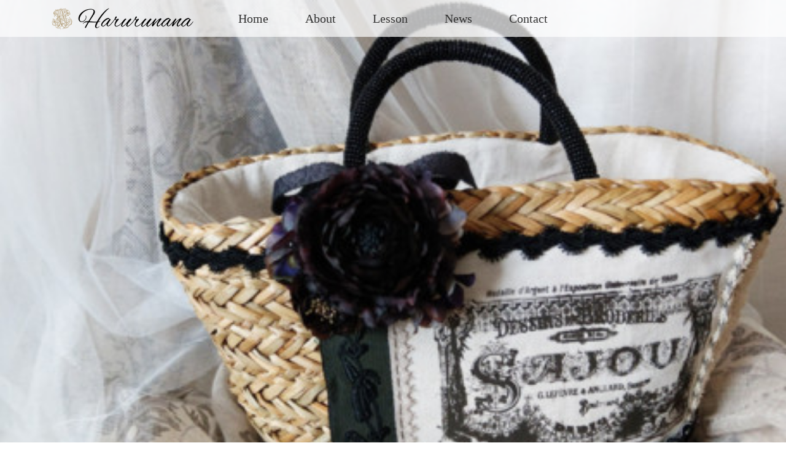

--- FILE ---
content_type: text/html; charset=UTF-8
request_url: https://harurunana.com/ch5/
body_size: 15992
content:
<!DOCTYPE html>
<html class="pc" dir="ltr" lang="ja" prefix="og: https://ogp.me/ns#">
<head prefix="og: https://ogp.me/ns# fb: https://ogp.me/ns/fb#">
<meta charset="UTF-8">
<!--[if IE]><meta http-equiv="X-UA-Compatible" content="IE=edge"><![endif]-->
<meta name="viewport" content="width=device-width">
<title>ch5 | Haruruna'na ハルルナーナ</title>
<meta name="description" content="花と雑貨で彩る - 私だけの特別な湘南時間 -">
<meta property="og:type" content="article">
<meta property="og:url" content="https://harurunana.com/ch5/">
<meta property="og:title" content="ch5 | Haruruna'na ハルルナーナ">
<meta property="og:description" content="花と雑貨で彩る - 私だけの特別な湘南時間 -">
<meta property="og:site_name" content="Haruruna&#039;na ハルルナーナ">
<meta property="og:image" content="https://harurunana.com/wp-content/uploads/2024/04/olu.jpg">
<meta property="og:image:secure_url" content="https://harurunana.com/wp-content/uploads/2024/04/olu.jpg"> 
<meta property="og:image:width" content="1563"> 
<meta property="og:image:height" content="2081">
<meta property="fb:app_id" content="476775689952586">
<meta name="twitter:card" content="summary">
<meta name="twitter:title" content="ch5 | Haruruna'na ハルルナーナ">
<meta property="twitter:description" content="花と雑貨で彩る - 私だけの特別な湘南時間 -">
<meta name="twitter:image:src" content="https://harurunana.com/wp-content/uploads/2024/04/olu.jpg">
<link rel="pingback" href="https://harurunana.com/xmlrpc.php">

		<!-- All in One SEO 4.9.3 - aioseo.com -->
	<meta name="robots" content="max-image-preview:large" />
	<meta name="author" content="harurunana"/>
	<link rel="canonical" href="https://harurunana.com/ch5/" />
	<meta name="generator" content="All in One SEO (AIOSEO) 4.9.3" />
		<meta property="og:locale" content="ja_JP" />
		<meta property="og:site_name" content="Haruruna&#039;na" />
		<meta property="og:type" content="article" />
		<meta property="og:title" content="ch5 | Haruruna&#039;na ハルルナーナ" />
		<meta property="og:url" content="https://harurunana.com/ch5/" />
		<meta property="fb:app_id" content="476775689952586" />
		<meta property="fb:admins" content="243929949431812" />
		<meta property="og:image" content="https://harurunana.com/wp-content/uploads/2020/09/rogo.png" />
		<meta property="og:image:secure_url" content="https://harurunana.com/wp-content/uploads/2020/09/rogo.png" />
		<meta property="og:image:width" content="125" />
		<meta property="og:image:height" content="50" />
		<meta property="article:published_time" content="2020-10-26T01:07:31+00:00" />
		<meta property="article:modified_time" content="2020-10-26T01:07:31+00:00" />
		<meta name="twitter:card" content="summary" />
		<meta name="twitter:title" content="ch5 | Haruruna&#039;na ハルルナーナ" />
		<meta name="twitter:image" content="https://harurunana.com/wp-content/uploads/2020/09/rogo.png" />
		<script type="application/ld+json" class="aioseo-schema">
			{"@context":"https:\/\/schema.org","@graph":[{"@type":"BreadcrumbList","@id":"https:\/\/harurunana.com\/ch5\/#breadcrumblist","itemListElement":[{"@type":"ListItem","@id":"https:\/\/harurunana.com#listItem","position":1,"name":"\u30db\u30fc\u30e0","item":"https:\/\/harurunana.com","nextItem":{"@type":"ListItem","@id":"https:\/\/harurunana.com\/ch5\/#listItem","name":"ch5"}},{"@type":"ListItem","@id":"https:\/\/harurunana.com\/ch5\/#listItem","position":2,"name":"ch5","previousItem":{"@type":"ListItem","@id":"https:\/\/harurunana.com#listItem","name":"\u30db\u30fc\u30e0"}}]},{"@type":"ItemPage","@id":"https:\/\/harurunana.com\/ch5\/#itempage","url":"https:\/\/harurunana.com\/ch5\/","name":"ch5 | Haruruna'na \u30cf\u30eb\u30eb\u30ca\u30fc\u30ca","inLanguage":"ja","isPartOf":{"@id":"https:\/\/harurunana.com\/#website"},"breadcrumb":{"@id":"https:\/\/harurunana.com\/ch5\/#breadcrumblist"},"author":{"@id":"https:\/\/harurunana.com\/author\/harurunana\/#author"},"creator":{"@id":"https:\/\/harurunana.com\/author\/harurunana\/#author"},"datePublished":"2020-10-26T10:07:31+09:00","dateModified":"2020-10-26T10:07:31+09:00"},{"@type":"Organization","@id":"https:\/\/harurunana.com\/#organization","name":"harurunana","description":"\u82b1\u3068\u96d1\u8ca8\u3067\u5f69\u308b - \u79c1\u3060\u3051\u306e\u7279\u5225\u306a\u6e58\u5357\u6642\u9593 -","url":"https:\/\/harurunana.com\/","logo":{"@type":"ImageObject","url":"https:\/\/harurunana.com\/wp-content\/uploads\/2020\/09\/rogo.png","@id":"https:\/\/harurunana.com\/ch5\/#organizationLogo","width":125,"height":50},"image":{"@id":"https:\/\/harurunana.com\/ch5\/#organizationLogo"},"sameAs":["https:\/\/www.instagram.com\/harurunana_\/"]},{"@type":"Person","@id":"https:\/\/harurunana.com\/author\/harurunana\/#author","url":"https:\/\/harurunana.com\/author\/harurunana\/","name":"harurunana","image":{"@type":"ImageObject","@id":"https:\/\/harurunana.com\/ch5\/#authorImage","url":"https:\/\/secure.gravatar.com\/avatar\/837b9191e3359e3f49a7914f33ff29099c8af252214da3cdd696e55c01a06acd?s=96&d=mm&r=g","width":96,"height":96,"caption":"harurunana"},"sameAs":["https:\/\/www.instagram.com\/harurunana_\/"]},{"@type":"WebSite","@id":"https:\/\/harurunana.com\/#website","url":"https:\/\/harurunana.com\/","name":"Haruruna'na","alternateName":"\u30cf\u30eb\u30eb\u30ca\u30fc\u30ca","description":"\u82b1\u3068\u96d1\u8ca8\u3067\u5f69\u308b - \u79c1\u3060\u3051\u306e\u7279\u5225\u306a\u6e58\u5357\u6642\u9593 -","inLanguage":"ja","publisher":{"@id":"https:\/\/harurunana.com\/#organization"}}]}
		</script>
		<!-- All in One SEO -->

<link rel='dns-prefetch' href='//webfonts.xserver.jp' />
<link rel="alternate" type="application/rss+xml" title="Haruruna&#039;na ハルルナーナ &raquo; フィード" href="https://harurunana.com/feed/" />
<link rel="alternate" type="application/rss+xml" title="Haruruna&#039;na ハルルナーナ &raquo; コメントフィード" href="https://harurunana.com/comments/feed/" />
<link rel="alternate" type="application/rss+xml" title="Haruruna&#039;na ハルルナーナ &raquo; ch5 のコメントのフィード" href="https://harurunana.com/feed/?attachment_id=1173" />
<link rel="alternate" title="oEmbed (JSON)" type="application/json+oembed" href="https://harurunana.com/wp-json/oembed/1.0/embed?url=https%3A%2F%2Fharurunana.com%2Fch5%2F" />
<link rel="alternate" title="oEmbed (XML)" type="text/xml+oembed" href="https://harurunana.com/wp-json/oembed/1.0/embed?url=https%3A%2F%2Fharurunana.com%2Fch5%2F&#038;format=xml" />
<link rel="preconnect" href="https://fonts.googleapis.com">
<link rel="preconnect" href="https://fonts.gstatic.com" crossorigin>
<link href="https://fonts.googleapis.com/css2?family=Noto+Sans+JP:wght@400;600" rel="stylesheet">
<style id='wp-img-auto-sizes-contain-inline-css' type='text/css'>
img:is([sizes=auto i],[sizes^="auto," i]){contain-intrinsic-size:3000px 1500px}
/*# sourceURL=wp-img-auto-sizes-contain-inline-css */
</style>
<link rel='stylesheet' id='style-css' href='https://harurunana.com/wp-content/themes/lotus_tcd039/style.css?ver=3.1.2' type='text/css' media='all' />
<link rel='stylesheet' id='sbi_styles-css' href='https://harurunana.com/wp-content/plugins/instagram-feed/css/sbi-styles.min.css?ver=6.10.0' type='text/css' media='all' />
<style id='wp-emoji-styles-inline-css' type='text/css'>

	img.wp-smiley, img.emoji {
		display: inline !important;
		border: none !important;
		box-shadow: none !important;
		height: 1em !important;
		width: 1em !important;
		margin: 0 0.07em !important;
		vertical-align: -0.1em !important;
		background: none !important;
		padding: 0 !important;
	}
/*# sourceURL=wp-emoji-styles-inline-css */
</style>
<style id='wp-block-library-inline-css' type='text/css'>
:root{--wp-block-synced-color:#7a00df;--wp-block-synced-color--rgb:122,0,223;--wp-bound-block-color:var(--wp-block-synced-color);--wp-editor-canvas-background:#ddd;--wp-admin-theme-color:#007cba;--wp-admin-theme-color--rgb:0,124,186;--wp-admin-theme-color-darker-10:#006ba1;--wp-admin-theme-color-darker-10--rgb:0,107,160.5;--wp-admin-theme-color-darker-20:#005a87;--wp-admin-theme-color-darker-20--rgb:0,90,135;--wp-admin-border-width-focus:2px}@media (min-resolution:192dpi){:root{--wp-admin-border-width-focus:1.5px}}.wp-element-button{cursor:pointer}:root .has-very-light-gray-background-color{background-color:#eee}:root .has-very-dark-gray-background-color{background-color:#313131}:root .has-very-light-gray-color{color:#eee}:root .has-very-dark-gray-color{color:#313131}:root .has-vivid-green-cyan-to-vivid-cyan-blue-gradient-background{background:linear-gradient(135deg,#00d084,#0693e3)}:root .has-purple-crush-gradient-background{background:linear-gradient(135deg,#34e2e4,#4721fb 50%,#ab1dfe)}:root .has-hazy-dawn-gradient-background{background:linear-gradient(135deg,#faaca8,#dad0ec)}:root .has-subdued-olive-gradient-background{background:linear-gradient(135deg,#fafae1,#67a671)}:root .has-atomic-cream-gradient-background{background:linear-gradient(135deg,#fdd79a,#004a59)}:root .has-nightshade-gradient-background{background:linear-gradient(135deg,#330968,#31cdcf)}:root .has-midnight-gradient-background{background:linear-gradient(135deg,#020381,#2874fc)}:root{--wp--preset--font-size--normal:16px;--wp--preset--font-size--huge:42px}.has-regular-font-size{font-size:1em}.has-larger-font-size{font-size:2.625em}.has-normal-font-size{font-size:var(--wp--preset--font-size--normal)}.has-huge-font-size{font-size:var(--wp--preset--font-size--huge)}.has-text-align-center{text-align:center}.has-text-align-left{text-align:left}.has-text-align-right{text-align:right}.has-fit-text{white-space:nowrap!important}#end-resizable-editor-section{display:none}.aligncenter{clear:both}.items-justified-left{justify-content:flex-start}.items-justified-center{justify-content:center}.items-justified-right{justify-content:flex-end}.items-justified-space-between{justify-content:space-between}.screen-reader-text{border:0;clip-path:inset(50%);height:1px;margin:-1px;overflow:hidden;padding:0;position:absolute;width:1px;word-wrap:normal!important}.screen-reader-text:focus{background-color:#ddd;clip-path:none;color:#444;display:block;font-size:1em;height:auto;left:5px;line-height:normal;padding:15px 23px 14px;text-decoration:none;top:5px;width:auto;z-index:100000}html :where(.has-border-color){border-style:solid}html :where([style*=border-top-color]){border-top-style:solid}html :where([style*=border-right-color]){border-right-style:solid}html :where([style*=border-bottom-color]){border-bottom-style:solid}html :where([style*=border-left-color]){border-left-style:solid}html :where([style*=border-width]){border-style:solid}html :where([style*=border-top-width]){border-top-style:solid}html :where([style*=border-right-width]){border-right-style:solid}html :where([style*=border-bottom-width]){border-bottom-style:solid}html :where([style*=border-left-width]){border-left-style:solid}html :where(img[class*=wp-image-]){height:auto;max-width:100%}:where(figure){margin:0 0 1em}html :where(.is-position-sticky){--wp-admin--admin-bar--position-offset:var(--wp-admin--admin-bar--height,0px)}@media screen and (max-width:600px){html :where(.is-position-sticky){--wp-admin--admin-bar--position-offset:0px}}

/*# sourceURL=wp-block-library-inline-css */
</style><style id='global-styles-inline-css' type='text/css'>
:root{--wp--preset--aspect-ratio--square: 1;--wp--preset--aspect-ratio--4-3: 4/3;--wp--preset--aspect-ratio--3-4: 3/4;--wp--preset--aspect-ratio--3-2: 3/2;--wp--preset--aspect-ratio--2-3: 2/3;--wp--preset--aspect-ratio--16-9: 16/9;--wp--preset--aspect-ratio--9-16: 9/16;--wp--preset--color--black: #000000;--wp--preset--color--cyan-bluish-gray: #abb8c3;--wp--preset--color--white: #ffffff;--wp--preset--color--pale-pink: #f78da7;--wp--preset--color--vivid-red: #cf2e2e;--wp--preset--color--luminous-vivid-orange: #ff6900;--wp--preset--color--luminous-vivid-amber: #fcb900;--wp--preset--color--light-green-cyan: #7bdcb5;--wp--preset--color--vivid-green-cyan: #00d084;--wp--preset--color--pale-cyan-blue: #8ed1fc;--wp--preset--color--vivid-cyan-blue: #0693e3;--wp--preset--color--vivid-purple: #9b51e0;--wp--preset--gradient--vivid-cyan-blue-to-vivid-purple: linear-gradient(135deg,rgb(6,147,227) 0%,rgb(155,81,224) 100%);--wp--preset--gradient--light-green-cyan-to-vivid-green-cyan: linear-gradient(135deg,rgb(122,220,180) 0%,rgb(0,208,130) 100%);--wp--preset--gradient--luminous-vivid-amber-to-luminous-vivid-orange: linear-gradient(135deg,rgb(252,185,0) 0%,rgb(255,105,0) 100%);--wp--preset--gradient--luminous-vivid-orange-to-vivid-red: linear-gradient(135deg,rgb(255,105,0) 0%,rgb(207,46,46) 100%);--wp--preset--gradient--very-light-gray-to-cyan-bluish-gray: linear-gradient(135deg,rgb(238,238,238) 0%,rgb(169,184,195) 100%);--wp--preset--gradient--cool-to-warm-spectrum: linear-gradient(135deg,rgb(74,234,220) 0%,rgb(151,120,209) 20%,rgb(207,42,186) 40%,rgb(238,44,130) 60%,rgb(251,105,98) 80%,rgb(254,248,76) 100%);--wp--preset--gradient--blush-light-purple: linear-gradient(135deg,rgb(255,206,236) 0%,rgb(152,150,240) 100%);--wp--preset--gradient--blush-bordeaux: linear-gradient(135deg,rgb(254,205,165) 0%,rgb(254,45,45) 50%,rgb(107,0,62) 100%);--wp--preset--gradient--luminous-dusk: linear-gradient(135deg,rgb(255,203,112) 0%,rgb(199,81,192) 50%,rgb(65,88,208) 100%);--wp--preset--gradient--pale-ocean: linear-gradient(135deg,rgb(255,245,203) 0%,rgb(182,227,212) 50%,rgb(51,167,181) 100%);--wp--preset--gradient--electric-grass: linear-gradient(135deg,rgb(202,248,128) 0%,rgb(113,206,126) 100%);--wp--preset--gradient--midnight: linear-gradient(135deg,rgb(2,3,129) 0%,rgb(40,116,252) 100%);--wp--preset--font-size--small: 13px;--wp--preset--font-size--medium: 20px;--wp--preset--font-size--large: 36px;--wp--preset--font-size--x-large: 42px;--wp--preset--spacing--20: 0.44rem;--wp--preset--spacing--30: 0.67rem;--wp--preset--spacing--40: 1rem;--wp--preset--spacing--50: 1.5rem;--wp--preset--spacing--60: 2.25rem;--wp--preset--spacing--70: 3.38rem;--wp--preset--spacing--80: 5.06rem;--wp--preset--shadow--natural: 6px 6px 9px rgba(0, 0, 0, 0.2);--wp--preset--shadow--deep: 12px 12px 50px rgba(0, 0, 0, 0.4);--wp--preset--shadow--sharp: 6px 6px 0px rgba(0, 0, 0, 0.2);--wp--preset--shadow--outlined: 6px 6px 0px -3px rgb(255, 255, 255), 6px 6px rgb(0, 0, 0);--wp--preset--shadow--crisp: 6px 6px 0px rgb(0, 0, 0);}:where(.is-layout-flex){gap: 0.5em;}:where(.is-layout-grid){gap: 0.5em;}body .is-layout-flex{display: flex;}.is-layout-flex{flex-wrap: wrap;align-items: center;}.is-layout-flex > :is(*, div){margin: 0;}body .is-layout-grid{display: grid;}.is-layout-grid > :is(*, div){margin: 0;}:where(.wp-block-columns.is-layout-flex){gap: 2em;}:where(.wp-block-columns.is-layout-grid){gap: 2em;}:where(.wp-block-post-template.is-layout-flex){gap: 1.25em;}:where(.wp-block-post-template.is-layout-grid){gap: 1.25em;}.has-black-color{color: var(--wp--preset--color--black) !important;}.has-cyan-bluish-gray-color{color: var(--wp--preset--color--cyan-bluish-gray) !important;}.has-white-color{color: var(--wp--preset--color--white) !important;}.has-pale-pink-color{color: var(--wp--preset--color--pale-pink) !important;}.has-vivid-red-color{color: var(--wp--preset--color--vivid-red) !important;}.has-luminous-vivid-orange-color{color: var(--wp--preset--color--luminous-vivid-orange) !important;}.has-luminous-vivid-amber-color{color: var(--wp--preset--color--luminous-vivid-amber) !important;}.has-light-green-cyan-color{color: var(--wp--preset--color--light-green-cyan) !important;}.has-vivid-green-cyan-color{color: var(--wp--preset--color--vivid-green-cyan) !important;}.has-pale-cyan-blue-color{color: var(--wp--preset--color--pale-cyan-blue) !important;}.has-vivid-cyan-blue-color{color: var(--wp--preset--color--vivid-cyan-blue) !important;}.has-vivid-purple-color{color: var(--wp--preset--color--vivid-purple) !important;}.has-black-background-color{background-color: var(--wp--preset--color--black) !important;}.has-cyan-bluish-gray-background-color{background-color: var(--wp--preset--color--cyan-bluish-gray) !important;}.has-white-background-color{background-color: var(--wp--preset--color--white) !important;}.has-pale-pink-background-color{background-color: var(--wp--preset--color--pale-pink) !important;}.has-vivid-red-background-color{background-color: var(--wp--preset--color--vivid-red) !important;}.has-luminous-vivid-orange-background-color{background-color: var(--wp--preset--color--luminous-vivid-orange) !important;}.has-luminous-vivid-amber-background-color{background-color: var(--wp--preset--color--luminous-vivid-amber) !important;}.has-light-green-cyan-background-color{background-color: var(--wp--preset--color--light-green-cyan) !important;}.has-vivid-green-cyan-background-color{background-color: var(--wp--preset--color--vivid-green-cyan) !important;}.has-pale-cyan-blue-background-color{background-color: var(--wp--preset--color--pale-cyan-blue) !important;}.has-vivid-cyan-blue-background-color{background-color: var(--wp--preset--color--vivid-cyan-blue) !important;}.has-vivid-purple-background-color{background-color: var(--wp--preset--color--vivid-purple) !important;}.has-black-border-color{border-color: var(--wp--preset--color--black) !important;}.has-cyan-bluish-gray-border-color{border-color: var(--wp--preset--color--cyan-bluish-gray) !important;}.has-white-border-color{border-color: var(--wp--preset--color--white) !important;}.has-pale-pink-border-color{border-color: var(--wp--preset--color--pale-pink) !important;}.has-vivid-red-border-color{border-color: var(--wp--preset--color--vivid-red) !important;}.has-luminous-vivid-orange-border-color{border-color: var(--wp--preset--color--luminous-vivid-orange) !important;}.has-luminous-vivid-amber-border-color{border-color: var(--wp--preset--color--luminous-vivid-amber) !important;}.has-light-green-cyan-border-color{border-color: var(--wp--preset--color--light-green-cyan) !important;}.has-vivid-green-cyan-border-color{border-color: var(--wp--preset--color--vivid-green-cyan) !important;}.has-pale-cyan-blue-border-color{border-color: var(--wp--preset--color--pale-cyan-blue) !important;}.has-vivid-cyan-blue-border-color{border-color: var(--wp--preset--color--vivid-cyan-blue) !important;}.has-vivid-purple-border-color{border-color: var(--wp--preset--color--vivid-purple) !important;}.has-vivid-cyan-blue-to-vivid-purple-gradient-background{background: var(--wp--preset--gradient--vivid-cyan-blue-to-vivid-purple) !important;}.has-light-green-cyan-to-vivid-green-cyan-gradient-background{background: var(--wp--preset--gradient--light-green-cyan-to-vivid-green-cyan) !important;}.has-luminous-vivid-amber-to-luminous-vivid-orange-gradient-background{background: var(--wp--preset--gradient--luminous-vivid-amber-to-luminous-vivid-orange) !important;}.has-luminous-vivid-orange-to-vivid-red-gradient-background{background: var(--wp--preset--gradient--luminous-vivid-orange-to-vivid-red) !important;}.has-very-light-gray-to-cyan-bluish-gray-gradient-background{background: var(--wp--preset--gradient--very-light-gray-to-cyan-bluish-gray) !important;}.has-cool-to-warm-spectrum-gradient-background{background: var(--wp--preset--gradient--cool-to-warm-spectrum) !important;}.has-blush-light-purple-gradient-background{background: var(--wp--preset--gradient--blush-light-purple) !important;}.has-blush-bordeaux-gradient-background{background: var(--wp--preset--gradient--blush-bordeaux) !important;}.has-luminous-dusk-gradient-background{background: var(--wp--preset--gradient--luminous-dusk) !important;}.has-pale-ocean-gradient-background{background: var(--wp--preset--gradient--pale-ocean) !important;}.has-electric-grass-gradient-background{background: var(--wp--preset--gradient--electric-grass) !important;}.has-midnight-gradient-background{background: var(--wp--preset--gradient--midnight) !important;}.has-small-font-size{font-size: var(--wp--preset--font-size--small) !important;}.has-medium-font-size{font-size: var(--wp--preset--font-size--medium) !important;}.has-large-font-size{font-size: var(--wp--preset--font-size--large) !important;}.has-x-large-font-size{font-size: var(--wp--preset--font-size--x-large) !important;}
/*# sourceURL=global-styles-inline-css */
</style>

<style id='classic-theme-styles-inline-css' type='text/css'>
/*! This file is auto-generated */
.wp-block-button__link{color:#fff;background-color:#32373c;border-radius:9999px;box-shadow:none;text-decoration:none;padding:calc(.667em + 2px) calc(1.333em + 2px);font-size:1.125em}.wp-block-file__button{background:#32373c;color:#fff;text-decoration:none}
/*# sourceURL=/wp-includes/css/classic-themes.min.css */
</style>
<link rel='stylesheet' id='contact-form-7-css' href='https://harurunana.com/wp-content/plugins/contact-form-7/includes/css/styles.css?ver=6.1.4' type='text/css' media='all' />
<link rel='stylesheet' id='foobox-free-min-css' href='https://harurunana.com/wp-content/plugins/foobox-image-lightbox/free/css/foobox.free.min.css?ver=2.7.35' type='text/css' media='all' />
<link rel='stylesheet' id='toc-screen-css' href='https://harurunana.com/wp-content/plugins/table-of-contents-plus/screen.min.css?ver=2411.1' type='text/css' media='all' />
<style id='toc-screen-inline-css' type='text/css'>
div#toc_container ul li {font-size: 16px;}
/*# sourceURL=toc-screen-inline-css */
</style>
<link rel='stylesheet' id='xo-slider-css' href='https://harurunana.com/wp-content/plugins/xo-liteslider/css/base.min.css?ver=3.8.6' type='text/css' media='all' />
<link rel='stylesheet' id='xo-swiper-css' href='https://harurunana.com/wp-content/plugins/xo-liteslider/assets/vendor/swiper/swiper-bundle.min.css?ver=3.8.6' type='text/css' media='all' />
<style>:root {
  --tcd-font-type1: Arial,"Hiragino Sans","Yu Gothic Medium","Meiryo",sans-serif;
  --tcd-font-type2: "Times New Roman",Times,"Yu Mincho","游明朝","游明朝体","Hiragino Mincho Pro",serif;
  --tcd-font-type3: Palatino,"Yu Kyokasho","游教科書体","UD デジタル 教科書体 N","游明朝","游明朝体","Hiragino Mincho Pro","Meiryo",serif;
  --tcd-font-type-logo: "Noto Sans JP",sans-serif;
}</style>
<script type="text/javascript" src="https://harurunana.com/wp-includes/js/jquery/jquery.min.js?ver=3.7.1" id="jquery-core-js"></script>
<script type="text/javascript" src="https://harurunana.com/wp-includes/js/jquery/jquery-migrate.min.js?ver=3.4.1" id="jquery-migrate-js"></script>
<script type="text/javascript" src="//webfonts.xserver.jp/js/xserverv3.js?fadein=0&amp;ver=2.0.9" id="typesquare_std-js"></script>
<script type="text/javascript" id="foobox-free-min-js-before">
/* <![CDATA[ */
/* Run FooBox FREE (v2.7.35) */
var FOOBOX = window.FOOBOX = {
	ready: true,
	disableOthers: false,
	o: {wordpress: { enabled: true }, countMessage:'image %index of %total', captions: { dataTitle: ["captionTitle","title"], dataDesc: ["captionDesc","description"] }, rel: '', excludes:'.fbx-link,.nofoobox,.nolightbox,a[href*="pinterest.com/pin/create/button/"]', affiliate : { enabled: false }},
	selectors: [
		".foogallery-container.foogallery-lightbox-foobox", ".foogallery-container.foogallery-lightbox-foobox-free", ".gallery", ".wp-block-gallery", ".wp-caption", ".wp-block-image", "a:has(img[class*=wp-image-])", ".foobox"
	],
	pre: function( $ ){
		// Custom JavaScript (Pre)
		
	},
	post: function( $ ){
		// Custom JavaScript (Post)
		
		// Custom Captions Code
		
	},
	custom: function( $ ){
		// Custom Extra JS
		
	}
};
//# sourceURL=foobox-free-min-js-before
/* ]]> */
</script>
<script type="text/javascript" src="https://harurunana.com/wp-content/plugins/foobox-image-lightbox/free/js/foobox.free.min.js?ver=2.7.35" id="foobox-free-min-js"></script>
<link rel="https://api.w.org/" href="https://harurunana.com/wp-json/" /><link rel="alternate" title="JSON" type="application/json" href="https://harurunana.com/wp-json/wp/v2/media/1173" /><link rel='shortlink' href='https://harurunana.com/?p=1173' />

<link rel="stylesheet" href="https://harurunana.com/wp-content/themes/lotus_tcd039/css/design-plus.css?ver=3.1.2">
<link rel="stylesheet" media="screen and (max-width:770px)" href="https://harurunana.com/wp-content/themes/lotus_tcd039/responsive.css?ver=3.1.2">
<link rel="stylesheet" href="https://harurunana.com/wp-content/themes/lotus_tcd039/css/footer-bar.css?ver=3.1.2">

<script src="https://harurunana.com/wp-content/themes/lotus_tcd039/js/jquery.easing.1.3.js?ver=3.1.2"></script>
<script src="https://harurunana.com/wp-content/themes/lotus_tcd039/js/jscript.js?ver=3.1.2"></script>
<script src="https://harurunana.com/wp-content/themes/lotus_tcd039/js/functions.js?ver=3.1.2"></script>
<script src="https://harurunana.com/wp-content/themes/lotus_tcd039/js/comment.js?ver=3.1.2"></script>
<script src="https://harurunana.com/wp-content/themes/lotus_tcd039/js/header_fix.js?ver=3.1.2"></script>

<style type="text/css">
body, input, textarea { font-family: var(--tcd-font-type3); }
.rich_font { font-family: var(--tcd-font-type3); }
.rich_font_logo { font-family: var(--tcd-font-type-logo); font-weight: bold !important;}

body { font-size:16px; }

.pc #header .logo { font-size:24px; }
.mobile #header .logo { font-size:18px; }
.pc #header .desc { font-size:12px; }
#footer_logo .logo { font-size:24px; }
#footer_logo .desc { font-size:12px; }
.pc #header #logo_text_fixed .logo { font-size:20px; }

.index_box_list .image img, #index_blog_list li .image img, #related_post li a.image img, .styled_post_list1 .image img, #recent_news .image img{
  -webkit-transition: all 0.35s ease-in-out; -moz-transition: all 0.35s ease-in-out; transition: all 0.35s ease-in-out;
  -webkit-transform: scale(1); -moz-transform: scale(1); -ms-transform: scale(1); -o-transform: scale(1); transform: scale(1);
  -webkit-backface-visibility:hidden; backface-visibility:hidden;
}
.index_box_list .image a:hover img, #index_blog_list li .image:hover img, #related_post li a.image:hover img, .styled_post_list1 .image:hover img, #recent_news .image:hover img{
 -webkit-transform: scale(1.2); -moz-transform: scale(1.2); -ms-transform: scale(1.2); -o-transform: scale(1.2); transform: scale(1.2);
}

.pc .home #header_top{ background:rgba(255,255,255,1) }
.pc .home #global_menu{ background:rgba(255,255,255,0.7) }
.pc .header_fix #header{ background:rgba(255,255,255,1) }
	.pc .not_home #header{ background:rgba(255,255,255,0.7) }
.pc .not_home.header_fix2 #header{ background:rgba(255,255,255,1) }
.pc #global_menu > ul > li > a{ color:#333333; }

.pc #index_content2 .catchphrase .headline { font-size:40px; }
.pc #index_content2 .catchphrase .desc { font-size:20px; }

#post_title { font-size:36px; }
.post_content { font-size:16px; }

.post_content a:not(.q_button), .pc #global_menu > ul > li.active > a, .pc #global_menu li.current-menu-item > a, .pc #global_menu > ul > li > a:hover, #header_logo .logo a:hover, #bread_crumb li.home a:hover:before, #bread_crumb li a:hover,
 .footer_menu li:first-child a, .footer_menu li:only-child a, #previous_next_post a:hover, .color_headline
  { color:#D86F7C; }

.post_content a:hover:not(.q_button) { color:#ecb7be; }
a:hover{ color:#D86F7C; }

.pc #global_menu ul ul a, #return_top a, .next_page_link a:hover, .page_navi a:hover, .collapse_category_list li a:hover .count, .index_archive_link a:hover, .slick-arrow:hover, #header_logo_index .link:hover,
 #previous_next_page a:hover, .page_navi p.back a:hover, .collapse_category_list li a:hover .count, .mobile #global_menu li a:hover,
  #wp-calendar td a:hover, #wp-calendar #prev a:hover, #wp-calendar #next a:hover, .widget_search #search-btn input:hover, .widget_search #searchsubmit:hover, .side_widget.google_search #searchsubmit:hover,
   #submit_comment:hover, #comment_header ul li a:hover, #comment_header ul li.comment_switch_active a, #comment_header #comment_closed p, #post_pagination a:hover, #post_pagination p, a.menu_button:hover, .mobile .footer_menu a:hover, .mobile #footer_menu_bottom li a:hover
    { background-color:#D86F7C; }

.pc #global_menu ul ul a:hover, #return_top a:hover
 { background-color:#551111; }

.side_headline, #footer_address, #recent_news .headline, .page_navi span.current
 { background-color:#A14A46; }

#index_content1_top
 { background-color:#F1D2D0; }

#comment_textarea textarea:focus, #guest_info input:focus, #comment_header ul li a:hover, #comment_header ul li.comment_switch_active a, #comment_header #comment_closed p
 { border-color:#D86F7C; }

#comment_header ul li.comment_switch_active a:after, #comment_header #comment_closed p:after
 { border-color:#D86F7C transparent transparent transparent; }

.collapse_category_list li a:before
 { border-color: transparent transparent transparent #D86F7C; }


  #site_loader_spinner { border:4px solid rgba(216,111,124,0.2); border-top-color:#D86F7C; }

/* メニューの親項目 */
.pc #global_menu > ul > li > a {
    font-size: 20px;
}

/* PC版グローバルメニューの副項目のリンク（テキスト部分） */
.pc #global_menu > ul > li ul li a {
    font-size: 18px; /* 例: 親項目より少し小さくする */
}

#index_news_banner .desc {
    font-size: 16px;
}

.index_box_list .desc { font-size: 16px; } /* 説明文箇所の変更 */

</style>


<script type="text/javascript">
jQuery(document).ready(function($){
  $('a')
    .not('a[href*="#"], a[href^="tel"], [href^="javascript:void(0);"], a[target="_blank"]')
    .on('click', function(e){
      // ⌘キー、Ctrlキー、Shiftキー、ホイールクリックはデフォルト動作を許可
      if (e.metaKey || e.ctrlKey || e.shiftKey || e.which === 2) {
        return;
      }

      var pass = $(this).attr("href");
      $('body').fadeOut();
      setTimeout(function(){
        location.href = pass;
      }, 300);
      return false;
    });
});
</script>


<style type="text/css"></style><noscript><style>.lazyload[data-src]{display:none !important;}</style></noscript><style>.lazyload{background-image:none !important;}.lazyload:before{background-image:none !important;}</style><link rel="icon" href="https://harurunana.com/wp-content/uploads/2025/10/cropped-H-32x32.png" sizes="32x32" />
<link rel="icon" href="https://harurunana.com/wp-content/uploads/2025/10/cropped-H-192x192.png" sizes="192x192" />
<link rel="apple-touch-icon" href="https://harurunana.com/wp-content/uploads/2025/10/cropped-H-180x180.png" />
<meta name="msapplication-TileImage" content="https://harurunana.com/wp-content/uploads/2025/10/cropped-H-270x270.png" />
		<style type="text/css" id="wp-custom-css">
			/* hide reCAPTCHA v3 badge */
.grecaptcha-badge {
    visibility: hidden;
}
		</style>
		</head>
<body id="body" class="attachment wp-singular attachment-template-default single single-attachment postid-1173 attachmentid-1173 attachment-jpeg wp-embed-responsive wp-theme-lotus_tcd039 mobile_header_fix not_home fix_top">

<div id="site_loader_overlay">
 <div id="site_loader_spinner"></div>
</div>

 <div id="header">
  <div id="header_top">
   <div id="header_logo">
    <div id="logo_image">
 <div class="logo">
  <a href="https://harurunana.com/" title="Haruruna&#039;na ハルルナーナ" data-label="Haruruna&#039;na ハルルナーナ"><img class="h_logo lazyload" src="[data-uri]" alt="Haruruna&#039;na ハルルナーナ" title="Haruruna&#039;na ハルルナーナ" data-src="https://harurunana.com/wp-content/uploads/2025/10/300120.png?1769023344" decoding="async" data-eio-rwidth="300" data-eio-rheight="120" /><noscript><img class="h_logo" src="https://harurunana.com/wp-content/uploads/2025/10/300120.png?1769023344" alt="Haruruna&#039;na ハルルナーナ" title="Haruruna&#039;na ハルルナーナ" data-eio="l" /></noscript></a>
 </div>
</div>
   </div>
  </div><!-- END #header_top -->
    <div id="header_bottom">
   <a href="#" class="menu_button"><span>menu</span></a>
   <div id="logo_image_fixed">
 <p class="logo"><a href="https://harurunana.com/" title="Haruruna&#039;na ハルルナーナ"><img class="s_logo lazyload" src="[data-uri]" alt="Haruruna&#039;na ハルルナーナ" title="Haruruna&#039;na ハルルナーナ" data-src="https://harurunana.com/wp-content/uploads/2025/10/26040.png?1769023344" decoding="async" data-eio-rwidth="260" data-eio-rheight="40" /><noscript><img class="s_logo" src="https://harurunana.com/wp-content/uploads/2025/10/26040.png?1769023344" alt="Haruruna&#039;na ハルルナーナ" title="Haruruna&#039;na ハルルナーナ" data-eio="l" /></noscript></a></p>
</div>
   <div id="global_menu">
    <ul id="menu-home" class="menu"><li id="menu-item-823" class="menu-item menu-item-type-post_type menu-item-object-page menu-item-home menu-item-823"><a href="https://harurunana.com/">Home</a></li>
<li id="menu-item-978" class="menu-item menu-item-type-post_type menu-item-object-page menu-item-has-children menu-item-978"><a href="https://harurunana.com/about/">About</a>
<ul class="sub-menu">
	<li id="menu-item-1818" class="menu-item menu-item-type-post_type menu-item-object-page menu-item-1818"><a href="https://harurunana.com/profile/">Profile</a></li>
	<li id="menu-item-4775" class="menu-item menu-item-type-post_type menu-item-object-page menu-item-4775"><a href="https://harurunana.com/harurunana-gallery/">Gallery</a></li>
	<li id="menu-item-1218" class="menu-item menu-item-type-post_type menu-item-object-page menu-item-1218"><a href="https://harurunana.com/lesson-work-collection/">Lesson 作品集</a></li>
</ul>
</li>
<li id="menu-item-968" class="menu-item menu-item-type-post_type menu-item-object-page menu-item-has-children menu-item-968"><a href="https://harurunana.com/lesson/">Lesson</a>
<ul class="sub-menu">
	<li id="menu-item-4765" class="menu-item menu-item-type-post_type menu-item-object-page menu-item-has-children menu-item-4765"><a href="https://harurunana.com/%e3%82%aa%e3%83%ab%e3%83%a2%e3%83%ab%e3%83%96%e3%83%ad%e3%83%b3%e3%82%ba%e3%83%89%e3%83%ac/">オルモルブロンズドレ</a>
	<ul class="sub-menu">
		<li id="menu-item-2484" class="menu-item menu-item-type-post_type menu-item-object-page menu-item-2484"><a href="https://harurunana.com/diploma/">ディプロマレッスン</a></li>
		<li id="menu-item-2485" class="menu-item menu-item-type-post_type menu-item-object-page menu-item-2485"><a href="https://harurunana.com/chandelier/">Step up Lesson1 Chandelier シャンドリエ</a></li>
		<li id="menu-item-2332" class="menu-item menu-item-type-post_type menu-item-object-page menu-item-2332"><a href="https://harurunana.com/ormol-bronze-dore-membersonly/">Ormol Bronze Dore認定校専用ページ</a></li>
		<li id="menu-item-3826" class="menu-item menu-item-type-post_type menu-item-object-page menu-item-3826"><a href="https://harurunana.com/2024-ormol-bronze-dore-exhibition/">2024 Ormol Exhibition</a></li>
	</ul>
</li>
	<li id="menu-item-1931" class="menu-item menu-item-type-post_type menu-item-object-page menu-item-1931"><a href="https://harurunana.com/ormol-bronze-dore%e8%aa%8d%e5%ae%9a%e6%a0%a1/">オルモルブロンズドレ認定校</a></li>
	<li id="menu-item-4768" class="menu-item menu-item-type-post_type menu-item-object-page menu-item-4768"><a href="https://harurunana.com/%e3%83%95%e3%83%ab%e3%83%bc%e3%83%ab%e3%83%ac%e3%83%83%e3%82%b9%e3%83%b3/">フルールレッスン</a></li>
	<li id="menu-item-4767" class="menu-item menu-item-type-post_type menu-item-object-page menu-item-4767"><a href="https://harurunana.com/%e3%82%a6%e3%82%a8%e3%83%87%e3%82%a3%e3%83%b3%e3%82%b0/">ウエディング</a></li>
	<li id="menu-item-4766" class="menu-item menu-item-type-post_type menu-item-object-page menu-item-4766"><a href="https://harurunana.com/%e6%88%90%e4%ba%ba%e5%bc%8f/">成人式</a></li>
	<li id="menu-item-4769" class="menu-item menu-item-type-post_type menu-item-object-page menu-item-4769"><a href="https://harurunana.com/%e3%81%8b%e3%81%94%e3%83%90%e3%83%83%e3%82%af/">かごバック</a></li>
	<li id="menu-item-4937" class="menu-item menu-item-type-post_type menu-item-object-page menu-item-4937"><a href="https://harurunana.com/reve-2/">Reve</a></li>
	<li id="menu-item-1820" class="menu-item menu-item-type-post_type menu-item-object-page menu-item-1820"><a href="https://harurunana.com/reve/">Reve認定校</a></li>
	<li id="menu-item-4771" class="menu-item menu-item-type-post_type menu-item-object-page menu-item-4771"><a href="https://harurunana.com/%e7%89%b9%e5%88%a5%e3%83%ac%e3%83%83%e3%82%b9%e3%83%b3/">特別レッスン</a></li>
</ul>
</li>
<li id="menu-item-1306" class="menu-item menu-item-type-custom menu-item-object-custom menu-item-has-children menu-item-1306"><a href="https://harurunana.com/news/">News</a>
<ul class="sub-menu">
	<li id="menu-item-1706" class="menu-item menu-item-type-post_type menu-item-object-page current_page_parent menu-item-1706"><a href="https://harurunana.com/blog/">Blog</a></li>
	<li id="menu-item-2497" class="menu-item menu-item-type-custom menu-item-object-custom menu-item-2497"><a target="_blank" href="https://harurunana.official.ec/">Shop</a></li>
</ul>
</li>
<li id="menu-item-825" class="menu-item menu-item-type-post_type menu-item-object-page menu-item-has-children menu-item-825"><a href="https://harurunana.com/contact-us/">Contact</a>
<ul class="sub-menu">
	<li id="menu-item-1548" class="menu-item menu-item-type-post_type menu-item-object-page menu-item-privacy-policy menu-item-1548"><a rel="privacy-policy" href="https://harurunana.com/privacy-policy/">プライバシーポリシー</a></li>
</ul>
</li>
</ul>   </div>
  </div><!-- END #header_bottom -->
   </div><!-- END #header -->

    
 <div id="main_contents" class="clearfix">

<div id="header_image">
 <div class="image"><img src="[data-uri]" title="" alt="" data-src="https://harurunana.com/wp-content/uploads/2020/10/ch5-456x296.jpg" decoding="async" class="lazyload" data-eio-rwidth="456" data-eio-rheight="296" /><noscript><img src="https://harurunana.com/wp-content/uploads/2020/10/ch5-456x296.jpg" title="" alt="" data-eio="l" /></noscript></div>
 <div class="caption" style="text-shadow:0px 0px 4px #333333; color:#FFFFFF; ">
  <p class="title rich_font" style="font-size:40px;"></p>
 </div>
</div>

<div id="bread_crumb">

<ul class="clearfix" itemscope itemtype="https://schema.org/BreadcrumbList">
 <li itemprop="itemListElement" itemscope itemtype="https://schema.org/ListItem" class="home"><a itemprop="item" href="https://harurunana.com/"><span itemprop="name">ホーム</span></a><meta itemprop="position" content="1" /></li>

 <li itemprop="itemListElement" itemscope itemtype="https://schema.org/ListItem"><a itemprop="item" href="https://harurunana.com/blog/"><span itemprop="name">Blog</span></a><meta itemprop="position" content="2" /></li>
 <li itemprop="itemListElement" itemscope itemtype="https://schema.org/ListItem">
   <meta itemprop="position" content="3" /></li>
 <li itemprop="itemListElement" itemscope itemtype="https://schema.org/ListItem" class="last"><span itemprop="name">ch5</span><meta itemprop="position" content="4" /></li>

</ul>
</div>

<div id="main_col" class="clearfix">

<div id="left_col">

 
 <div id="article">

  
  <ul id="post_meta_top" class="clearfix">
   <li class="date"><time class="entry-date updated" datetime="2020-10-26T10:07:31+09:00">2020.10.26</time></li>     </ul>

  <h1 id="post_title" class="rich_font color_headline">ch5</h1>

    <div class="single_share clearfix" id="single_share_top">
   
<!--Type1-->

<div id="share_top1">

 

<div class="sns">
<ul class="type1 clearfix">



<!--lineボタン-->
  <li class="line_button">
   <a aria-label="Lline" href="http://line.me/R/msg/text/?ch5https%3A%2F%2Fharurunana.com%2Fch5%2F"><i class="icon-line"></i><span class="ttl">LINE</span></a>
  </li>




    <li class="note_button">
   <a href="https://note.com/intent/post?url=https%3A%2F%2Fharurunana.com%2Fch5%2F"><i class="icon-note"></i><span class="ttl">note</span></a>
  </li>
  
</ul>
</div>

</div>


<!--Type2-->

<!--Type3-->

<!--Type4-->

<!--Type5-->
  </div>
  
 <!-- banner2 -->
 
  <div class="post_content clearfix">
   <p class="attachment"><a href='https://harurunana.com/wp-content/uploads/2020/10/ch5.jpg'><img fetchpriority="high" decoding="async" width="300" height="182" src="[data-uri]" class="attachment-medium size-medium lazyload" alt=""   data-src="https://harurunana.com/wp-content/uploads/2020/10/ch5-300x182.jpg" data-srcset="https://harurunana.com/wp-content/uploads/2020/10/ch5-300x182.jpg 300w, https://harurunana.com/wp-content/uploads/2020/10/ch5-768x466.jpg 768w, https://harurunana.com/wp-content/uploads/2020/10/ch5.jpg 800w" data-sizes="auto" data-eio-rwidth="300" data-eio-rheight="182" /><noscript><img fetchpriority="high" decoding="async" width="300" height="182" src="https://harurunana.com/wp-content/uploads/2020/10/ch5-300x182.jpg" class="attachment-medium size-medium" alt="" srcset="https://harurunana.com/wp-content/uploads/2020/10/ch5-300x182.jpg 300w, https://harurunana.com/wp-content/uploads/2020/10/ch5-768x466.jpg 768w, https://harurunana.com/wp-content/uploads/2020/10/ch5.jpg 800w" sizes="(max-width: 300px) 100vw, 300px" data-eio="l" /></noscript></a></p>
     </div>

    <div class="single_share clearfix" id="single_share_bottom">
   
<!--Type1-->

<div id="share_top1">

 

<div class="sns">
<ul class="type1 clearfix">



<!--lineボタン-->
  <li class="line_button">
   <a aria-label="Lline" href="http://line.me/R/msg/text/?ch5https%3A%2F%2Fharurunana.com%2Fch5%2F"><i class="icon-line"></i><span class="ttl">LINE</span></a>
  </li>




    <li class="note_button">
   <a href="https://note.com/intent/post?url=https%3A%2F%2Fharurunana.com%2Fch5%2F"><i class="icon-note"></i><span class="ttl">note</span></a>
  </li>
  
</ul>
</div>

</div>


<!--Type2-->

<!--Type3-->

<!--Type4-->

<!--Type5-->
  </div>
  
  
    <div id="previous_next_post" class="clearfix">
     </div>
  
 </div><!-- END #article -->

 <!-- banner1 -->
 
 
  
 

</div><!-- END #left_col -->


  <div id="side_col">
  <div class="side_widget clearfix widget_categories" id="categories-4">
<div class="side_headline"><span>Blog</span></div><form action="https://harurunana.com" method="get"><label class="screen-reader-text" for="cat">Blog</label><select  name='cat' id='cat' class='postform'>
	<option value='-1'>カテゴリーを選択</option>
	<option class="level-0" value="83">WS&nbsp;&nbsp;(5)</option>
	<option class="level-0" value="76">お花&nbsp;&nbsp;(12)</option>
	<option class="level-0" value="79">イベント&nbsp;&nbsp;(22)</option>
	<option class="level-0" value="85">オルモルブロンズドレ&nbsp;&nbsp;(4)</option>
	<option class="level-0" value="78">レッスンのご案内&nbsp;&nbsp;(29)</option>
	<option class="level-0" value="84">三越カルチャーサロンレッスン&nbsp;&nbsp;(2)</option>
	<option class="level-0" value="77">日常&nbsp;&nbsp;(5)</option>
</select>
</form><script type="text/javascript">
/* <![CDATA[ */

( ( dropdownId ) => {
	const dropdown = document.getElementById( dropdownId );
	function onSelectChange() {
		setTimeout( () => {
			if ( 'escape' === dropdown.dataset.lastkey ) {
				return;
			}
			if ( dropdown.value && parseInt( dropdown.value ) > 0 && dropdown instanceof HTMLSelectElement ) {
				dropdown.parentElement.submit();
			}
		}, 250 );
	}
	function onKeyUp( event ) {
		if ( 'Escape' === event.key ) {
			dropdown.dataset.lastkey = 'escape';
		} else {
			delete dropdown.dataset.lastkey;
		}
	}
	function onClick() {
		delete dropdown.dataset.lastkey;
	}
	dropdown.addEventListener( 'keyup', onKeyUp );
	dropdown.addEventListener( 'click', onClick );
	dropdown.addEventListener( 'change', onSelectChange );
})( "cat" );

//# sourceURL=WP_Widget_Categories%3A%3Awidget
/* ]]> */
</script>
</div>
 </div>
 

</div><!-- END #main_col -->


 </div><!-- END #main_contents -->

<div id="footer_wrapper">
 <div id="footer_top">
  <div id="footer_top_inner">

   <!-- footer logo -->
   <div id="footer_logo">
    <div class="logo_area">
 <p class="logo"><a class="rich_font_logo" href="https://harurunana.com/" title="Haruruna&#039;na ハルルナーナ"><img class="f_logo lazyload" src="[data-uri]" alt="Haruruna&#039;na ハルルナーナ" title="Haruruna&#039;na ハルルナーナ" data-src="https://harurunana.com/wp-content/uploads/2025/10/300120-1.png?1769023344" decoding="async" data-eio-rwidth="300" data-eio-rheight="120" /><noscript><img class="f_logo" src="https://harurunana.com/wp-content/uploads/2025/10/300120-1.png?1769023344" alt="Haruruna&#039;na ハルルナーナ" title="Haruruna&#039;na ハルルナーナ" data-eio="l" /></noscript></a></p>
</div>
   </div>

   <!-- footer menu -->
      <div id="footer_menu" class="clearfix">
        <div id="footer-menu1" class="footer_menu clearfix">
     <ul id="menu-footer-menu" class="menu"><li id="menu-item-4845" class="menu-item menu-item-type-post_type menu-item-object-page menu-item-home menu-item-4845"><a href="https://harurunana.com/">Home</a></li>
<li id="menu-item-4846" class="menu-item menu-item-type-post_type menu-item-object-page menu-item-4846"><a href="https://harurunana.com/about/">About</a></li>
<li id="menu-item-4847" class="menu-item menu-item-type-post_type menu-item-object-page menu-item-4847"><a href="https://harurunana.com/profile/">Profile</a></li>
<li id="menu-item-4848" class="menu-item menu-item-type-post_type menu-item-object-page menu-item-4848"><a href="https://harurunana.com/harurunana-gallery/">Gallery</a></li>
<li id="menu-item-4873" class="menu-item menu-item-type-post_type menu-item-object-page menu-item-4873"><a href="https://harurunana.com/lesson-work-collection/">Lesson 作品集</a></li>
<li id="menu-item-4849" class="menu-item menu-item-type-post_type menu-item-object-page menu-item-4849"><a href="https://harurunana.com/contact-us/">Contact</a></li>
</ul>    </div>
            <div id="footer-menu2" class="footer_menu clearfix">
     <ul id="menu-footer-menu02" class="menu"><li id="menu-item-4856" class="menu-item menu-item-type-post_type menu-item-object-page menu-item-4856"><a href="https://harurunana.com/lesson/">Lesson</a></li>
<li id="menu-item-4854" class="menu-item menu-item-type-post_type menu-item-object-page menu-item-4854"><a href="https://harurunana.com/%e3%83%95%e3%83%ab%e3%83%bc%e3%83%ab%e3%83%ac%e3%83%83%e3%82%b9%e3%83%b3/">フルールレッスン</a></li>
<li id="menu-item-4851" class="menu-item menu-item-type-post_type menu-item-object-page menu-item-4851"><a href="https://harurunana.com/%e3%82%a6%e3%82%a8%e3%83%87%e3%82%a3%e3%83%b3%e3%82%b0/">ウエディング</a></li>
<li id="menu-item-4855" class="menu-item menu-item-type-post_type menu-item-object-page menu-item-4855"><a href="https://harurunana.com/%e7%89%b9%e5%88%a5%e3%83%ac%e3%83%83%e3%82%b9%e3%83%b3/">特別レッスン</a></li>
<li id="menu-item-4850" class="menu-item menu-item-type-post_type menu-item-object-page menu-item-4850"><a href="https://harurunana.com/%e3%81%8b%e3%81%94%e3%83%90%e3%83%83%e3%82%af/">かごバック</a></li>
<li id="menu-item-4853" class="menu-item menu-item-type-post_type menu-item-object-page menu-item-4853"><a href="https://harurunana.com/%e6%88%90%e4%ba%ba%e5%bc%8f/">成人式</a></li>
</ul>    </div>
            <div id="footer-menu3" class="footer_menu clearfix">
     <ul id="menu-footer-menu03" class="menu"><li id="menu-item-4857" class="menu-item menu-item-type-post_type menu-item-object-page menu-item-4857"><a href="https://harurunana.com/%e3%82%aa%e3%83%ab%e3%83%a2%e3%83%ab%e3%83%96%e3%83%ad%e3%83%b3%e3%82%ba%e3%83%89%e3%83%ac/">オルモルブロンズドレ</a></li>
<li id="menu-item-4881" class="menu-item menu-item-type-post_type menu-item-object-page menu-item-4881"><a href="https://harurunana.com/ormol-bronze-dore%e8%aa%8d%e5%ae%9a%e6%a0%a1/">Ormol Bronze Dore認定校</a></li>
<li id="menu-item-4858" class="menu-item menu-item-type-post_type menu-item-object-page menu-item-4858"><a href="https://harurunana.com/premiere%e3%80%80/">première　</a></li>
<li id="menu-item-4863" class="menu-item menu-item-type-post_type menu-item-object-page menu-item-4863"><a href="https://harurunana.com/%e6%9d%b1%e5%8c%97/">東北</a></li>
<li id="menu-item-4866" class="menu-item menu-item-type-post_type menu-item-object-page menu-item-4866"><a href="https://harurunana.com/%e9%96%a2%e6%9d%b1/">関東</a></li>
<li id="menu-item-4862" class="menu-item menu-item-type-post_type menu-item-object-page menu-item-4862"><a href="https://harurunana.com/%e6%9d%b1%e4%ba%ac%e9%83%bd/">東京都</a></li>
<li id="menu-item-4864" class="menu-item menu-item-type-post_type menu-item-object-page menu-item-4864"><a href="https://harurunana.com/%e7%a5%9e%e5%a5%88%e5%b7%9d/">神奈川</a></li>
<li id="menu-item-4860" class="menu-item menu-item-type-post_type menu-item-object-page menu-item-4860"><a href="https://harurunana.com/%e4%b8%ad%e9%83%a8/">中部</a></li>
<li id="menu-item-4865" class="menu-item menu-item-type-post_type menu-item-object-page menu-item-4865"><a href="https://harurunana.com/%e8%bf%91%e7%95%bf/">近畿</a></li>
<li id="menu-item-4859" class="menu-item menu-item-type-post_type menu-item-object-page menu-item-4859"><a href="https://harurunana.com/%e4%b8%ad%e5%9b%bd/">中国</a></li>
<li id="menu-item-4861" class="menu-item menu-item-type-post_type menu-item-object-page menu-item-4861"><a href="https://harurunana.com/%e4%b9%9d%e5%b7%9e/">九州</a></li>
<li id="menu-item-4867" class="menu-item menu-item-type-post_type menu-item-object-page menu-item-4867"><a href="https://harurunana.com/deuxieme%e3%80%80/">deuxième　</a></li>
</ul>    </div>
            <div id="footer-menu4" class="footer_menu clearfix">
     <ul id="menu-footer-menu04" class="menu"><li id="menu-item-4875" class="menu-item menu-item-type-post_type menu-item-object-page menu-item-4875"><a href="https://harurunana.com/2024-ormol-bronze-dore-exhibition/">2024 Ormol Bronze Dore Exhibition</a></li>
<li id="menu-item-4868" class="menu-item menu-item-type-post_type menu-item-object-page menu-item-4868"><a href="https://harurunana.com/reve-1/">Reve 1</a></li>
<li id="menu-item-4869" class="menu-item menu-item-type-post_type menu-item-object-page menu-item-4869"><a href="https://harurunana.com/rave2/">Reve 2</a></li>
<li id="menu-item-4870" class="menu-item menu-item-type-post_type menu-item-object-page menu-item-4870"><a href="https://harurunana.com/reve-3-2/">Reve 3</a></li>
<li id="menu-item-4938" class="menu-item menu-item-type-post_type menu-item-object-page menu-item-4938"><a href="https://harurunana.com/reve-2/">Reve</a></li>
<li id="menu-item-4871" class="menu-item menu-item-type-post_type menu-item-object-page menu-item-4871"><a href="https://harurunana.com/reve/">Reve認定校</a></li>
</ul>    </div>
            <div id="footer-menu5" class="footer_menu clearfix">
     <ul id="menu-global-menu05" class="menu"><li id="menu-item-4876" class="menu-item menu-item-type-post_type menu-item-object-page current_page_parent menu-item-4876"><a href="https://harurunana.com/blog/">Blog</a></li>
<li id="menu-item-4877" class="menu-item menu-item-type-post_type menu-item-object-page menu-item-4877"><a href="https://harurunana.com/ormol-bronze-dore-membersonly/">Ormol Bronze Dore認定校専用ページ</a></li>
<li id="menu-item-4878" class="menu-item menu-item-type-post_type menu-item-object-page menu-item-4878"><a href="https://harurunana.com/kiyaku/">オルモルブロンズドレ規約</a></li>
<li id="menu-item-4879" class="menu-item menu-item-type-post_type menu-item-object-page menu-item-4879"><a href="https://harurunana.com/chandelier/">Step up Lesson1 Chandelier シャンドリエ</a></li>
<li id="menu-item-4880" class="menu-item menu-item-type-post_type menu-item-object-page menu-item-4880"><a href="https://harurunana.com/diploma/">ディプロマレッスン</a></li>
</ul>    </div>
            <div id="footer-menu6" class="footer_menu clearfix">
     <ul id="menu-footer-menu06" class="menu"><li id="menu-item-4900" class="menu-item menu-item-type-post_type menu-item-object-page menu-item-4900"><a href="https://harurunana.com/%e3%82%af%e3%83%aa%e3%83%83%e3%83%97%e3%83%86%e3%82%ad%e3%82%b9%e3%83%88/">クリップテキスト</a></li>
<li id="menu-item-4901" class="menu-item menu-item-type-post_type menu-item-object-page menu-item-4901"><a href="https://harurunana.com/%e3%82%b7%e3%83%a3%e3%83%b3%e3%83%89%e3%83%aa%e3%82%a8%e3%82%b8%e3%83%a7%e3%83%b32025%e6%9c%80%e6%96%b0%ef%be%8a%ef%be%9e%ef%bd%b0%ef%bd%bc%ef%be%9e%ef%bd%ae%ef%be%9d/">シャンドリエジョン2025最新ﾊﾞｰｼﾞｮﾝ</a></li>
<li id="menu-item-4902" class="menu-item menu-item-type-post_type menu-item-object-page menu-item-4902"><a href="https://harurunana.com/%e5%b9%b3%e9%9d%a2%e3%80%80%e7%ae%b12025%e5%b9%b48%e6%9c%88%e6%9c%80%e6%96%b0%e3%83%90%e3%83%bc%e3%82%b8%e3%83%a7%e3%83%b3/">平面　箱2025年8月最新バージョン</a></li>
<li id="menu-item-4903" class="menu-item menu-item-type-post_type menu-item-object-page menu-item-4903"><a href="https://harurunana.com/%e7%be%bd%e3%83%9a%e3%83%b3%e3%83%ac%e3%82%b7%e3%83%94/">羽ペンレシピ</a></li>
<li id="menu-item-4904" class="menu-item menu-item-type-post_type menu-item-object-page menu-item-4904"><a href="https://harurunana.com/%e9%a6%99%e6%b0%b4%e7%93%b6%e3%80%80%e7%99%bd/">香水瓶　白</a></li>
</ul>    </div>
       </div>
   

  </div><!-- END #footer_top_inner -->
 </div><!-- END #footer_top -->

    <p id="footer_address"><span class="mr10"> Harurunana -ハルルナーナ-</span><span class="ml10"></span></p>
   
 <div id="footer_bottom">
  <div id="footer_bottom_inner" class="clearfix">
   <!-- social button -->
      <ul class="clearfix" id="footer_social_link">
            <li class="facebook"><a class="target_blank" href="https://www.facebook.com/Harurunana-%E3%83%8F%E3%83%AB%E3%83%AB%E3%83%8A%E3%83%BC%E3%83%8A-243929949431812/">Facebook</a></li>
            <li class="insta"><a class="target_blank" href="https://www.instagram.com/harurunana_/">Instagram</a></li>
                       </ul>
      <p id="copyright">Copyright &copy;&nbsp; <a href="https://harurunana.com/">Haruruna&#039;na ハルルナーナ</a></p>

  </div><!-- END #footer_bottom_inner -->
 </div><!-- END #footer_bottom -->
</div><!-- /footer_wrapper -->


 <div id="return_top">
  <a href="#body"><span>PAGE TOP</span></a>
 </div>


 <script>

 jQuery(window).bind("unload",function(){});

 jQuery(document).ready(function($){

  function after_load() {
   $('#site_loader_spinner').delay(300).addClass('fade_out');
   $('#site_loader_overlay').delay(600).addClass('fade_out');
   $('#site_loader_spinner').delay(600).fadeOut(100);
   $('#site_loader_overlay').delay(900).fadeOut(100);
        }


  $(window).load(function () {
    after_load();
  });
 
  $(function(){
    setTimeout(function(){
      if( $('#site_loader_overlay').is(':visible') ) {
        after_load();
      }
    }, 3000);
  });

 });
 </script>

 
 
 <!-- facebook share button code -->
 <div id="fb-root"></div>
 <script>
 (function(d, s, id) {
   var js, fjs = d.getElementsByTagName(s)[0];
   if (d.getElementById(id)) return;
   js = d.createElement(s); js.id = id;
   js.src = "//connect.facebook.net/ja_JP/sdk.js#xfbml=1&version=v2.5";
   fjs.parentNode.insertBefore(js, fjs);
 }(document, 'script', 'facebook-jssdk'));
 </script>

 
<script type="speculationrules">
{"prefetch":[{"source":"document","where":{"and":[{"href_matches":"/*"},{"not":{"href_matches":["/wp-*.php","/wp-admin/*","/wp-content/uploads/*","/wp-content/*","/wp-content/plugins/*","/wp-content/themes/lotus_tcd039/*","/*\\?(.+)"]}},{"not":{"selector_matches":"a[rel~=\"nofollow\"]"}},{"not":{"selector_matches":".no-prefetch, .no-prefetch a"}}]},"eagerness":"conservative"}]}
</script>
<!-- Instagram Feed JS -->
<script type="text/javascript">
var sbiajaxurl = "https://harurunana.com/wp-admin/admin-ajax.php";
</script>
<script type="text/javascript" src="https://harurunana.com/wp-includes/js/comment-reply.min.js?ver=6.9" id="comment-reply-js" async="async" data-wp-strategy="async" fetchpriority="low"></script>
<script type="text/javascript" id="eio-lazy-load-js-before">
/* <![CDATA[ */
var eio_lazy_vars = {"exactdn_domain":"","skip_autoscale":0,"bg_min_dpr":1.100000000000000088817841970012523233890533447265625,"threshold":0,"use_dpr":1};
//# sourceURL=eio-lazy-load-js-before
/* ]]> */
</script>
<script type="text/javascript" src="https://harurunana.com/wp-content/plugins/ewww-image-optimizer/includes/lazysizes.min.js?ver=831" id="eio-lazy-load-js" async="async" data-wp-strategy="async"></script>
<script type="text/javascript" src="https://harurunana.com/wp-includes/js/dist/hooks.min.js?ver=dd5603f07f9220ed27f1" id="wp-hooks-js"></script>
<script type="text/javascript" src="https://harurunana.com/wp-includes/js/dist/i18n.min.js?ver=c26c3dc7bed366793375" id="wp-i18n-js"></script>
<script type="text/javascript" id="wp-i18n-js-after">
/* <![CDATA[ */
wp.i18n.setLocaleData( { 'text direction\u0004ltr': [ 'ltr' ] } );
//# sourceURL=wp-i18n-js-after
/* ]]> */
</script>
<script type="text/javascript" src="https://harurunana.com/wp-content/plugins/contact-form-7/includes/swv/js/index.js?ver=6.1.4" id="swv-js"></script>
<script type="text/javascript" id="contact-form-7-js-translations">
/* <![CDATA[ */
( function( domain, translations ) {
	var localeData = translations.locale_data[ domain ] || translations.locale_data.messages;
	localeData[""].domain = domain;
	wp.i18n.setLocaleData( localeData, domain );
} )( "contact-form-7", {"translation-revision-date":"2025-11-30 08:12:23+0000","generator":"GlotPress\/4.0.3","domain":"messages","locale_data":{"messages":{"":{"domain":"messages","plural-forms":"nplurals=1; plural=0;","lang":"ja_JP"},"This contact form is placed in the wrong place.":["\u3053\u306e\u30b3\u30f3\u30bf\u30af\u30c8\u30d5\u30a9\u30fc\u30e0\u306f\u9593\u9055\u3063\u305f\u4f4d\u7f6e\u306b\u7f6e\u304b\u308c\u3066\u3044\u307e\u3059\u3002"],"Error:":["\u30a8\u30e9\u30fc:"]}},"comment":{"reference":"includes\/js\/index.js"}} );
//# sourceURL=contact-form-7-js-translations
/* ]]> */
</script>
<script type="text/javascript" id="contact-form-7-js-before">
/* <![CDATA[ */
var wpcf7 = {
    "api": {
        "root": "https:\/\/harurunana.com\/wp-json\/",
        "namespace": "contact-form-7\/v1"
    }
};
//# sourceURL=contact-form-7-js-before
/* ]]> */
</script>
<script type="text/javascript" src="https://harurunana.com/wp-content/plugins/contact-form-7/includes/js/index.js?ver=6.1.4" id="contact-form-7-js"></script>
<script type="text/javascript" id="toc-front-js-extra">
/* <![CDATA[ */
var tocplus = {"smooth_scroll":"1","visibility_show":"show","visibility_hide":"hide","width":"Auto"};
//# sourceURL=toc-front-js-extra
/* ]]> */
</script>
<script type="text/javascript" src="https://harurunana.com/wp-content/plugins/table-of-contents-plus/front.min.js?ver=2411.1" id="toc-front-js"></script>
<script type="text/javascript" src="https://www.google.com/recaptcha/api.js?render=6LdGC90ZAAAAAH7bHVFZCdppuvWU8AhNEBlfLLUp&amp;ver=3.0" id="google-recaptcha-js"></script>
<script type="text/javascript" src="https://harurunana.com/wp-includes/js/dist/vendor/wp-polyfill.min.js?ver=3.15.0" id="wp-polyfill-js"></script>
<script type="text/javascript" id="wpcf7-recaptcha-js-before">
/* <![CDATA[ */
var wpcf7_recaptcha = {
    "sitekey": "6LdGC90ZAAAAAH7bHVFZCdppuvWU8AhNEBlfLLUp",
    "actions": {
        "homepage": "homepage",
        "contactform": "contactform"
    }
};
//# sourceURL=wpcf7-recaptcha-js-before
/* ]]> */
</script>
<script type="text/javascript" src="https://harurunana.com/wp-content/plugins/contact-form-7/modules/recaptcha/index.js?ver=6.1.4" id="wpcf7-recaptcha-js"></script>
<script id="wp-emoji-settings" type="application/json">
{"baseUrl":"https://s.w.org/images/core/emoji/17.0.2/72x72/","ext":".png","svgUrl":"https://s.w.org/images/core/emoji/17.0.2/svg/","svgExt":".svg","source":{"concatemoji":"https://harurunana.com/wp-includes/js/wp-emoji-release.min.js?ver=6.9"}}
</script>
<script type="module">
/* <![CDATA[ */
/*! This file is auto-generated */
const a=JSON.parse(document.getElementById("wp-emoji-settings").textContent),o=(window._wpemojiSettings=a,"wpEmojiSettingsSupports"),s=["flag","emoji"];function i(e){try{var t={supportTests:e,timestamp:(new Date).valueOf()};sessionStorage.setItem(o,JSON.stringify(t))}catch(e){}}function c(e,t,n){e.clearRect(0,0,e.canvas.width,e.canvas.height),e.fillText(t,0,0);t=new Uint32Array(e.getImageData(0,0,e.canvas.width,e.canvas.height).data);e.clearRect(0,0,e.canvas.width,e.canvas.height),e.fillText(n,0,0);const a=new Uint32Array(e.getImageData(0,0,e.canvas.width,e.canvas.height).data);return t.every((e,t)=>e===a[t])}function p(e,t){e.clearRect(0,0,e.canvas.width,e.canvas.height),e.fillText(t,0,0);var n=e.getImageData(16,16,1,1);for(let e=0;e<n.data.length;e++)if(0!==n.data[e])return!1;return!0}function u(e,t,n,a){switch(t){case"flag":return n(e,"\ud83c\udff3\ufe0f\u200d\u26a7\ufe0f","\ud83c\udff3\ufe0f\u200b\u26a7\ufe0f")?!1:!n(e,"\ud83c\udde8\ud83c\uddf6","\ud83c\udde8\u200b\ud83c\uddf6")&&!n(e,"\ud83c\udff4\udb40\udc67\udb40\udc62\udb40\udc65\udb40\udc6e\udb40\udc67\udb40\udc7f","\ud83c\udff4\u200b\udb40\udc67\u200b\udb40\udc62\u200b\udb40\udc65\u200b\udb40\udc6e\u200b\udb40\udc67\u200b\udb40\udc7f");case"emoji":return!a(e,"\ud83e\u1fac8")}return!1}function f(e,t,n,a){let r;const o=(r="undefined"!=typeof WorkerGlobalScope&&self instanceof WorkerGlobalScope?new OffscreenCanvas(300,150):document.createElement("canvas")).getContext("2d",{willReadFrequently:!0}),s=(o.textBaseline="top",o.font="600 32px Arial",{});return e.forEach(e=>{s[e]=t(o,e,n,a)}),s}function r(e){var t=document.createElement("script");t.src=e,t.defer=!0,document.head.appendChild(t)}a.supports={everything:!0,everythingExceptFlag:!0},new Promise(t=>{let n=function(){try{var e=JSON.parse(sessionStorage.getItem(o));if("object"==typeof e&&"number"==typeof e.timestamp&&(new Date).valueOf()<e.timestamp+604800&&"object"==typeof e.supportTests)return e.supportTests}catch(e){}return null}();if(!n){if("undefined"!=typeof Worker&&"undefined"!=typeof OffscreenCanvas&&"undefined"!=typeof URL&&URL.createObjectURL&&"undefined"!=typeof Blob)try{var e="postMessage("+f.toString()+"("+[JSON.stringify(s),u.toString(),c.toString(),p.toString()].join(",")+"));",a=new Blob([e],{type:"text/javascript"});const r=new Worker(URL.createObjectURL(a),{name:"wpTestEmojiSupports"});return void(r.onmessage=e=>{i(n=e.data),r.terminate(),t(n)})}catch(e){}i(n=f(s,u,c,p))}t(n)}).then(e=>{for(const n in e)a.supports[n]=e[n],a.supports.everything=a.supports.everything&&a.supports[n],"flag"!==n&&(a.supports.everythingExceptFlag=a.supports.everythingExceptFlag&&a.supports[n]);var t;a.supports.everythingExceptFlag=a.supports.everythingExceptFlag&&!a.supports.flag,a.supports.everything||((t=a.source||{}).concatemoji?r(t.concatemoji):t.wpemoji&&t.twemoji&&(r(t.twemoji),r(t.wpemoji)))});
//# sourceURL=https://harurunana.com/wp-includes/js/wp-emoji-loader.min.js
/* ]]> */
</script>
</body>
</html>

--- FILE ---
content_type: text/html; charset=utf-8
request_url: https://www.google.com/recaptcha/api2/anchor?ar=1&k=6LdGC90ZAAAAAH7bHVFZCdppuvWU8AhNEBlfLLUp&co=aHR0cHM6Ly9oYXJ1cnVuYW5hLmNvbTo0NDM.&hl=en&v=PoyoqOPhxBO7pBk68S4YbpHZ&size=invisible&anchor-ms=20000&execute-ms=30000&cb=lpf9axbl79r5
body_size: 48808
content:
<!DOCTYPE HTML><html dir="ltr" lang="en"><head><meta http-equiv="Content-Type" content="text/html; charset=UTF-8">
<meta http-equiv="X-UA-Compatible" content="IE=edge">
<title>reCAPTCHA</title>
<style type="text/css">
/* cyrillic-ext */
@font-face {
  font-family: 'Roboto';
  font-style: normal;
  font-weight: 400;
  font-stretch: 100%;
  src: url(//fonts.gstatic.com/s/roboto/v48/KFO7CnqEu92Fr1ME7kSn66aGLdTylUAMa3GUBHMdazTgWw.woff2) format('woff2');
  unicode-range: U+0460-052F, U+1C80-1C8A, U+20B4, U+2DE0-2DFF, U+A640-A69F, U+FE2E-FE2F;
}
/* cyrillic */
@font-face {
  font-family: 'Roboto';
  font-style: normal;
  font-weight: 400;
  font-stretch: 100%;
  src: url(//fonts.gstatic.com/s/roboto/v48/KFO7CnqEu92Fr1ME7kSn66aGLdTylUAMa3iUBHMdazTgWw.woff2) format('woff2');
  unicode-range: U+0301, U+0400-045F, U+0490-0491, U+04B0-04B1, U+2116;
}
/* greek-ext */
@font-face {
  font-family: 'Roboto';
  font-style: normal;
  font-weight: 400;
  font-stretch: 100%;
  src: url(//fonts.gstatic.com/s/roboto/v48/KFO7CnqEu92Fr1ME7kSn66aGLdTylUAMa3CUBHMdazTgWw.woff2) format('woff2');
  unicode-range: U+1F00-1FFF;
}
/* greek */
@font-face {
  font-family: 'Roboto';
  font-style: normal;
  font-weight: 400;
  font-stretch: 100%;
  src: url(//fonts.gstatic.com/s/roboto/v48/KFO7CnqEu92Fr1ME7kSn66aGLdTylUAMa3-UBHMdazTgWw.woff2) format('woff2');
  unicode-range: U+0370-0377, U+037A-037F, U+0384-038A, U+038C, U+038E-03A1, U+03A3-03FF;
}
/* math */
@font-face {
  font-family: 'Roboto';
  font-style: normal;
  font-weight: 400;
  font-stretch: 100%;
  src: url(//fonts.gstatic.com/s/roboto/v48/KFO7CnqEu92Fr1ME7kSn66aGLdTylUAMawCUBHMdazTgWw.woff2) format('woff2');
  unicode-range: U+0302-0303, U+0305, U+0307-0308, U+0310, U+0312, U+0315, U+031A, U+0326-0327, U+032C, U+032F-0330, U+0332-0333, U+0338, U+033A, U+0346, U+034D, U+0391-03A1, U+03A3-03A9, U+03B1-03C9, U+03D1, U+03D5-03D6, U+03F0-03F1, U+03F4-03F5, U+2016-2017, U+2034-2038, U+203C, U+2040, U+2043, U+2047, U+2050, U+2057, U+205F, U+2070-2071, U+2074-208E, U+2090-209C, U+20D0-20DC, U+20E1, U+20E5-20EF, U+2100-2112, U+2114-2115, U+2117-2121, U+2123-214F, U+2190, U+2192, U+2194-21AE, U+21B0-21E5, U+21F1-21F2, U+21F4-2211, U+2213-2214, U+2216-22FF, U+2308-230B, U+2310, U+2319, U+231C-2321, U+2336-237A, U+237C, U+2395, U+239B-23B7, U+23D0, U+23DC-23E1, U+2474-2475, U+25AF, U+25B3, U+25B7, U+25BD, U+25C1, U+25CA, U+25CC, U+25FB, U+266D-266F, U+27C0-27FF, U+2900-2AFF, U+2B0E-2B11, U+2B30-2B4C, U+2BFE, U+3030, U+FF5B, U+FF5D, U+1D400-1D7FF, U+1EE00-1EEFF;
}
/* symbols */
@font-face {
  font-family: 'Roboto';
  font-style: normal;
  font-weight: 400;
  font-stretch: 100%;
  src: url(//fonts.gstatic.com/s/roboto/v48/KFO7CnqEu92Fr1ME7kSn66aGLdTylUAMaxKUBHMdazTgWw.woff2) format('woff2');
  unicode-range: U+0001-000C, U+000E-001F, U+007F-009F, U+20DD-20E0, U+20E2-20E4, U+2150-218F, U+2190, U+2192, U+2194-2199, U+21AF, U+21E6-21F0, U+21F3, U+2218-2219, U+2299, U+22C4-22C6, U+2300-243F, U+2440-244A, U+2460-24FF, U+25A0-27BF, U+2800-28FF, U+2921-2922, U+2981, U+29BF, U+29EB, U+2B00-2BFF, U+4DC0-4DFF, U+FFF9-FFFB, U+10140-1018E, U+10190-1019C, U+101A0, U+101D0-101FD, U+102E0-102FB, U+10E60-10E7E, U+1D2C0-1D2D3, U+1D2E0-1D37F, U+1F000-1F0FF, U+1F100-1F1AD, U+1F1E6-1F1FF, U+1F30D-1F30F, U+1F315, U+1F31C, U+1F31E, U+1F320-1F32C, U+1F336, U+1F378, U+1F37D, U+1F382, U+1F393-1F39F, U+1F3A7-1F3A8, U+1F3AC-1F3AF, U+1F3C2, U+1F3C4-1F3C6, U+1F3CA-1F3CE, U+1F3D4-1F3E0, U+1F3ED, U+1F3F1-1F3F3, U+1F3F5-1F3F7, U+1F408, U+1F415, U+1F41F, U+1F426, U+1F43F, U+1F441-1F442, U+1F444, U+1F446-1F449, U+1F44C-1F44E, U+1F453, U+1F46A, U+1F47D, U+1F4A3, U+1F4B0, U+1F4B3, U+1F4B9, U+1F4BB, U+1F4BF, U+1F4C8-1F4CB, U+1F4D6, U+1F4DA, U+1F4DF, U+1F4E3-1F4E6, U+1F4EA-1F4ED, U+1F4F7, U+1F4F9-1F4FB, U+1F4FD-1F4FE, U+1F503, U+1F507-1F50B, U+1F50D, U+1F512-1F513, U+1F53E-1F54A, U+1F54F-1F5FA, U+1F610, U+1F650-1F67F, U+1F687, U+1F68D, U+1F691, U+1F694, U+1F698, U+1F6AD, U+1F6B2, U+1F6B9-1F6BA, U+1F6BC, U+1F6C6-1F6CF, U+1F6D3-1F6D7, U+1F6E0-1F6EA, U+1F6F0-1F6F3, U+1F6F7-1F6FC, U+1F700-1F7FF, U+1F800-1F80B, U+1F810-1F847, U+1F850-1F859, U+1F860-1F887, U+1F890-1F8AD, U+1F8B0-1F8BB, U+1F8C0-1F8C1, U+1F900-1F90B, U+1F93B, U+1F946, U+1F984, U+1F996, U+1F9E9, U+1FA00-1FA6F, U+1FA70-1FA7C, U+1FA80-1FA89, U+1FA8F-1FAC6, U+1FACE-1FADC, U+1FADF-1FAE9, U+1FAF0-1FAF8, U+1FB00-1FBFF;
}
/* vietnamese */
@font-face {
  font-family: 'Roboto';
  font-style: normal;
  font-weight: 400;
  font-stretch: 100%;
  src: url(//fonts.gstatic.com/s/roboto/v48/KFO7CnqEu92Fr1ME7kSn66aGLdTylUAMa3OUBHMdazTgWw.woff2) format('woff2');
  unicode-range: U+0102-0103, U+0110-0111, U+0128-0129, U+0168-0169, U+01A0-01A1, U+01AF-01B0, U+0300-0301, U+0303-0304, U+0308-0309, U+0323, U+0329, U+1EA0-1EF9, U+20AB;
}
/* latin-ext */
@font-face {
  font-family: 'Roboto';
  font-style: normal;
  font-weight: 400;
  font-stretch: 100%;
  src: url(//fonts.gstatic.com/s/roboto/v48/KFO7CnqEu92Fr1ME7kSn66aGLdTylUAMa3KUBHMdazTgWw.woff2) format('woff2');
  unicode-range: U+0100-02BA, U+02BD-02C5, U+02C7-02CC, U+02CE-02D7, U+02DD-02FF, U+0304, U+0308, U+0329, U+1D00-1DBF, U+1E00-1E9F, U+1EF2-1EFF, U+2020, U+20A0-20AB, U+20AD-20C0, U+2113, U+2C60-2C7F, U+A720-A7FF;
}
/* latin */
@font-face {
  font-family: 'Roboto';
  font-style: normal;
  font-weight: 400;
  font-stretch: 100%;
  src: url(//fonts.gstatic.com/s/roboto/v48/KFO7CnqEu92Fr1ME7kSn66aGLdTylUAMa3yUBHMdazQ.woff2) format('woff2');
  unicode-range: U+0000-00FF, U+0131, U+0152-0153, U+02BB-02BC, U+02C6, U+02DA, U+02DC, U+0304, U+0308, U+0329, U+2000-206F, U+20AC, U+2122, U+2191, U+2193, U+2212, U+2215, U+FEFF, U+FFFD;
}
/* cyrillic-ext */
@font-face {
  font-family: 'Roboto';
  font-style: normal;
  font-weight: 500;
  font-stretch: 100%;
  src: url(//fonts.gstatic.com/s/roboto/v48/KFO7CnqEu92Fr1ME7kSn66aGLdTylUAMa3GUBHMdazTgWw.woff2) format('woff2');
  unicode-range: U+0460-052F, U+1C80-1C8A, U+20B4, U+2DE0-2DFF, U+A640-A69F, U+FE2E-FE2F;
}
/* cyrillic */
@font-face {
  font-family: 'Roboto';
  font-style: normal;
  font-weight: 500;
  font-stretch: 100%;
  src: url(//fonts.gstatic.com/s/roboto/v48/KFO7CnqEu92Fr1ME7kSn66aGLdTylUAMa3iUBHMdazTgWw.woff2) format('woff2');
  unicode-range: U+0301, U+0400-045F, U+0490-0491, U+04B0-04B1, U+2116;
}
/* greek-ext */
@font-face {
  font-family: 'Roboto';
  font-style: normal;
  font-weight: 500;
  font-stretch: 100%;
  src: url(//fonts.gstatic.com/s/roboto/v48/KFO7CnqEu92Fr1ME7kSn66aGLdTylUAMa3CUBHMdazTgWw.woff2) format('woff2');
  unicode-range: U+1F00-1FFF;
}
/* greek */
@font-face {
  font-family: 'Roboto';
  font-style: normal;
  font-weight: 500;
  font-stretch: 100%;
  src: url(//fonts.gstatic.com/s/roboto/v48/KFO7CnqEu92Fr1ME7kSn66aGLdTylUAMa3-UBHMdazTgWw.woff2) format('woff2');
  unicode-range: U+0370-0377, U+037A-037F, U+0384-038A, U+038C, U+038E-03A1, U+03A3-03FF;
}
/* math */
@font-face {
  font-family: 'Roboto';
  font-style: normal;
  font-weight: 500;
  font-stretch: 100%;
  src: url(//fonts.gstatic.com/s/roboto/v48/KFO7CnqEu92Fr1ME7kSn66aGLdTylUAMawCUBHMdazTgWw.woff2) format('woff2');
  unicode-range: U+0302-0303, U+0305, U+0307-0308, U+0310, U+0312, U+0315, U+031A, U+0326-0327, U+032C, U+032F-0330, U+0332-0333, U+0338, U+033A, U+0346, U+034D, U+0391-03A1, U+03A3-03A9, U+03B1-03C9, U+03D1, U+03D5-03D6, U+03F0-03F1, U+03F4-03F5, U+2016-2017, U+2034-2038, U+203C, U+2040, U+2043, U+2047, U+2050, U+2057, U+205F, U+2070-2071, U+2074-208E, U+2090-209C, U+20D0-20DC, U+20E1, U+20E5-20EF, U+2100-2112, U+2114-2115, U+2117-2121, U+2123-214F, U+2190, U+2192, U+2194-21AE, U+21B0-21E5, U+21F1-21F2, U+21F4-2211, U+2213-2214, U+2216-22FF, U+2308-230B, U+2310, U+2319, U+231C-2321, U+2336-237A, U+237C, U+2395, U+239B-23B7, U+23D0, U+23DC-23E1, U+2474-2475, U+25AF, U+25B3, U+25B7, U+25BD, U+25C1, U+25CA, U+25CC, U+25FB, U+266D-266F, U+27C0-27FF, U+2900-2AFF, U+2B0E-2B11, U+2B30-2B4C, U+2BFE, U+3030, U+FF5B, U+FF5D, U+1D400-1D7FF, U+1EE00-1EEFF;
}
/* symbols */
@font-face {
  font-family: 'Roboto';
  font-style: normal;
  font-weight: 500;
  font-stretch: 100%;
  src: url(//fonts.gstatic.com/s/roboto/v48/KFO7CnqEu92Fr1ME7kSn66aGLdTylUAMaxKUBHMdazTgWw.woff2) format('woff2');
  unicode-range: U+0001-000C, U+000E-001F, U+007F-009F, U+20DD-20E0, U+20E2-20E4, U+2150-218F, U+2190, U+2192, U+2194-2199, U+21AF, U+21E6-21F0, U+21F3, U+2218-2219, U+2299, U+22C4-22C6, U+2300-243F, U+2440-244A, U+2460-24FF, U+25A0-27BF, U+2800-28FF, U+2921-2922, U+2981, U+29BF, U+29EB, U+2B00-2BFF, U+4DC0-4DFF, U+FFF9-FFFB, U+10140-1018E, U+10190-1019C, U+101A0, U+101D0-101FD, U+102E0-102FB, U+10E60-10E7E, U+1D2C0-1D2D3, U+1D2E0-1D37F, U+1F000-1F0FF, U+1F100-1F1AD, U+1F1E6-1F1FF, U+1F30D-1F30F, U+1F315, U+1F31C, U+1F31E, U+1F320-1F32C, U+1F336, U+1F378, U+1F37D, U+1F382, U+1F393-1F39F, U+1F3A7-1F3A8, U+1F3AC-1F3AF, U+1F3C2, U+1F3C4-1F3C6, U+1F3CA-1F3CE, U+1F3D4-1F3E0, U+1F3ED, U+1F3F1-1F3F3, U+1F3F5-1F3F7, U+1F408, U+1F415, U+1F41F, U+1F426, U+1F43F, U+1F441-1F442, U+1F444, U+1F446-1F449, U+1F44C-1F44E, U+1F453, U+1F46A, U+1F47D, U+1F4A3, U+1F4B0, U+1F4B3, U+1F4B9, U+1F4BB, U+1F4BF, U+1F4C8-1F4CB, U+1F4D6, U+1F4DA, U+1F4DF, U+1F4E3-1F4E6, U+1F4EA-1F4ED, U+1F4F7, U+1F4F9-1F4FB, U+1F4FD-1F4FE, U+1F503, U+1F507-1F50B, U+1F50D, U+1F512-1F513, U+1F53E-1F54A, U+1F54F-1F5FA, U+1F610, U+1F650-1F67F, U+1F687, U+1F68D, U+1F691, U+1F694, U+1F698, U+1F6AD, U+1F6B2, U+1F6B9-1F6BA, U+1F6BC, U+1F6C6-1F6CF, U+1F6D3-1F6D7, U+1F6E0-1F6EA, U+1F6F0-1F6F3, U+1F6F7-1F6FC, U+1F700-1F7FF, U+1F800-1F80B, U+1F810-1F847, U+1F850-1F859, U+1F860-1F887, U+1F890-1F8AD, U+1F8B0-1F8BB, U+1F8C0-1F8C1, U+1F900-1F90B, U+1F93B, U+1F946, U+1F984, U+1F996, U+1F9E9, U+1FA00-1FA6F, U+1FA70-1FA7C, U+1FA80-1FA89, U+1FA8F-1FAC6, U+1FACE-1FADC, U+1FADF-1FAE9, U+1FAF0-1FAF8, U+1FB00-1FBFF;
}
/* vietnamese */
@font-face {
  font-family: 'Roboto';
  font-style: normal;
  font-weight: 500;
  font-stretch: 100%;
  src: url(//fonts.gstatic.com/s/roboto/v48/KFO7CnqEu92Fr1ME7kSn66aGLdTylUAMa3OUBHMdazTgWw.woff2) format('woff2');
  unicode-range: U+0102-0103, U+0110-0111, U+0128-0129, U+0168-0169, U+01A0-01A1, U+01AF-01B0, U+0300-0301, U+0303-0304, U+0308-0309, U+0323, U+0329, U+1EA0-1EF9, U+20AB;
}
/* latin-ext */
@font-face {
  font-family: 'Roboto';
  font-style: normal;
  font-weight: 500;
  font-stretch: 100%;
  src: url(//fonts.gstatic.com/s/roboto/v48/KFO7CnqEu92Fr1ME7kSn66aGLdTylUAMa3KUBHMdazTgWw.woff2) format('woff2');
  unicode-range: U+0100-02BA, U+02BD-02C5, U+02C7-02CC, U+02CE-02D7, U+02DD-02FF, U+0304, U+0308, U+0329, U+1D00-1DBF, U+1E00-1E9F, U+1EF2-1EFF, U+2020, U+20A0-20AB, U+20AD-20C0, U+2113, U+2C60-2C7F, U+A720-A7FF;
}
/* latin */
@font-face {
  font-family: 'Roboto';
  font-style: normal;
  font-weight: 500;
  font-stretch: 100%;
  src: url(//fonts.gstatic.com/s/roboto/v48/KFO7CnqEu92Fr1ME7kSn66aGLdTylUAMa3yUBHMdazQ.woff2) format('woff2');
  unicode-range: U+0000-00FF, U+0131, U+0152-0153, U+02BB-02BC, U+02C6, U+02DA, U+02DC, U+0304, U+0308, U+0329, U+2000-206F, U+20AC, U+2122, U+2191, U+2193, U+2212, U+2215, U+FEFF, U+FFFD;
}
/* cyrillic-ext */
@font-face {
  font-family: 'Roboto';
  font-style: normal;
  font-weight: 900;
  font-stretch: 100%;
  src: url(//fonts.gstatic.com/s/roboto/v48/KFO7CnqEu92Fr1ME7kSn66aGLdTylUAMa3GUBHMdazTgWw.woff2) format('woff2');
  unicode-range: U+0460-052F, U+1C80-1C8A, U+20B4, U+2DE0-2DFF, U+A640-A69F, U+FE2E-FE2F;
}
/* cyrillic */
@font-face {
  font-family: 'Roboto';
  font-style: normal;
  font-weight: 900;
  font-stretch: 100%;
  src: url(//fonts.gstatic.com/s/roboto/v48/KFO7CnqEu92Fr1ME7kSn66aGLdTylUAMa3iUBHMdazTgWw.woff2) format('woff2');
  unicode-range: U+0301, U+0400-045F, U+0490-0491, U+04B0-04B1, U+2116;
}
/* greek-ext */
@font-face {
  font-family: 'Roboto';
  font-style: normal;
  font-weight: 900;
  font-stretch: 100%;
  src: url(//fonts.gstatic.com/s/roboto/v48/KFO7CnqEu92Fr1ME7kSn66aGLdTylUAMa3CUBHMdazTgWw.woff2) format('woff2');
  unicode-range: U+1F00-1FFF;
}
/* greek */
@font-face {
  font-family: 'Roboto';
  font-style: normal;
  font-weight: 900;
  font-stretch: 100%;
  src: url(//fonts.gstatic.com/s/roboto/v48/KFO7CnqEu92Fr1ME7kSn66aGLdTylUAMa3-UBHMdazTgWw.woff2) format('woff2');
  unicode-range: U+0370-0377, U+037A-037F, U+0384-038A, U+038C, U+038E-03A1, U+03A3-03FF;
}
/* math */
@font-face {
  font-family: 'Roboto';
  font-style: normal;
  font-weight: 900;
  font-stretch: 100%;
  src: url(//fonts.gstatic.com/s/roboto/v48/KFO7CnqEu92Fr1ME7kSn66aGLdTylUAMawCUBHMdazTgWw.woff2) format('woff2');
  unicode-range: U+0302-0303, U+0305, U+0307-0308, U+0310, U+0312, U+0315, U+031A, U+0326-0327, U+032C, U+032F-0330, U+0332-0333, U+0338, U+033A, U+0346, U+034D, U+0391-03A1, U+03A3-03A9, U+03B1-03C9, U+03D1, U+03D5-03D6, U+03F0-03F1, U+03F4-03F5, U+2016-2017, U+2034-2038, U+203C, U+2040, U+2043, U+2047, U+2050, U+2057, U+205F, U+2070-2071, U+2074-208E, U+2090-209C, U+20D0-20DC, U+20E1, U+20E5-20EF, U+2100-2112, U+2114-2115, U+2117-2121, U+2123-214F, U+2190, U+2192, U+2194-21AE, U+21B0-21E5, U+21F1-21F2, U+21F4-2211, U+2213-2214, U+2216-22FF, U+2308-230B, U+2310, U+2319, U+231C-2321, U+2336-237A, U+237C, U+2395, U+239B-23B7, U+23D0, U+23DC-23E1, U+2474-2475, U+25AF, U+25B3, U+25B7, U+25BD, U+25C1, U+25CA, U+25CC, U+25FB, U+266D-266F, U+27C0-27FF, U+2900-2AFF, U+2B0E-2B11, U+2B30-2B4C, U+2BFE, U+3030, U+FF5B, U+FF5D, U+1D400-1D7FF, U+1EE00-1EEFF;
}
/* symbols */
@font-face {
  font-family: 'Roboto';
  font-style: normal;
  font-weight: 900;
  font-stretch: 100%;
  src: url(//fonts.gstatic.com/s/roboto/v48/KFO7CnqEu92Fr1ME7kSn66aGLdTylUAMaxKUBHMdazTgWw.woff2) format('woff2');
  unicode-range: U+0001-000C, U+000E-001F, U+007F-009F, U+20DD-20E0, U+20E2-20E4, U+2150-218F, U+2190, U+2192, U+2194-2199, U+21AF, U+21E6-21F0, U+21F3, U+2218-2219, U+2299, U+22C4-22C6, U+2300-243F, U+2440-244A, U+2460-24FF, U+25A0-27BF, U+2800-28FF, U+2921-2922, U+2981, U+29BF, U+29EB, U+2B00-2BFF, U+4DC0-4DFF, U+FFF9-FFFB, U+10140-1018E, U+10190-1019C, U+101A0, U+101D0-101FD, U+102E0-102FB, U+10E60-10E7E, U+1D2C0-1D2D3, U+1D2E0-1D37F, U+1F000-1F0FF, U+1F100-1F1AD, U+1F1E6-1F1FF, U+1F30D-1F30F, U+1F315, U+1F31C, U+1F31E, U+1F320-1F32C, U+1F336, U+1F378, U+1F37D, U+1F382, U+1F393-1F39F, U+1F3A7-1F3A8, U+1F3AC-1F3AF, U+1F3C2, U+1F3C4-1F3C6, U+1F3CA-1F3CE, U+1F3D4-1F3E0, U+1F3ED, U+1F3F1-1F3F3, U+1F3F5-1F3F7, U+1F408, U+1F415, U+1F41F, U+1F426, U+1F43F, U+1F441-1F442, U+1F444, U+1F446-1F449, U+1F44C-1F44E, U+1F453, U+1F46A, U+1F47D, U+1F4A3, U+1F4B0, U+1F4B3, U+1F4B9, U+1F4BB, U+1F4BF, U+1F4C8-1F4CB, U+1F4D6, U+1F4DA, U+1F4DF, U+1F4E3-1F4E6, U+1F4EA-1F4ED, U+1F4F7, U+1F4F9-1F4FB, U+1F4FD-1F4FE, U+1F503, U+1F507-1F50B, U+1F50D, U+1F512-1F513, U+1F53E-1F54A, U+1F54F-1F5FA, U+1F610, U+1F650-1F67F, U+1F687, U+1F68D, U+1F691, U+1F694, U+1F698, U+1F6AD, U+1F6B2, U+1F6B9-1F6BA, U+1F6BC, U+1F6C6-1F6CF, U+1F6D3-1F6D7, U+1F6E0-1F6EA, U+1F6F0-1F6F3, U+1F6F7-1F6FC, U+1F700-1F7FF, U+1F800-1F80B, U+1F810-1F847, U+1F850-1F859, U+1F860-1F887, U+1F890-1F8AD, U+1F8B0-1F8BB, U+1F8C0-1F8C1, U+1F900-1F90B, U+1F93B, U+1F946, U+1F984, U+1F996, U+1F9E9, U+1FA00-1FA6F, U+1FA70-1FA7C, U+1FA80-1FA89, U+1FA8F-1FAC6, U+1FACE-1FADC, U+1FADF-1FAE9, U+1FAF0-1FAF8, U+1FB00-1FBFF;
}
/* vietnamese */
@font-face {
  font-family: 'Roboto';
  font-style: normal;
  font-weight: 900;
  font-stretch: 100%;
  src: url(//fonts.gstatic.com/s/roboto/v48/KFO7CnqEu92Fr1ME7kSn66aGLdTylUAMa3OUBHMdazTgWw.woff2) format('woff2');
  unicode-range: U+0102-0103, U+0110-0111, U+0128-0129, U+0168-0169, U+01A0-01A1, U+01AF-01B0, U+0300-0301, U+0303-0304, U+0308-0309, U+0323, U+0329, U+1EA0-1EF9, U+20AB;
}
/* latin-ext */
@font-face {
  font-family: 'Roboto';
  font-style: normal;
  font-weight: 900;
  font-stretch: 100%;
  src: url(//fonts.gstatic.com/s/roboto/v48/KFO7CnqEu92Fr1ME7kSn66aGLdTylUAMa3KUBHMdazTgWw.woff2) format('woff2');
  unicode-range: U+0100-02BA, U+02BD-02C5, U+02C7-02CC, U+02CE-02D7, U+02DD-02FF, U+0304, U+0308, U+0329, U+1D00-1DBF, U+1E00-1E9F, U+1EF2-1EFF, U+2020, U+20A0-20AB, U+20AD-20C0, U+2113, U+2C60-2C7F, U+A720-A7FF;
}
/* latin */
@font-face {
  font-family: 'Roboto';
  font-style: normal;
  font-weight: 900;
  font-stretch: 100%;
  src: url(//fonts.gstatic.com/s/roboto/v48/KFO7CnqEu92Fr1ME7kSn66aGLdTylUAMa3yUBHMdazQ.woff2) format('woff2');
  unicode-range: U+0000-00FF, U+0131, U+0152-0153, U+02BB-02BC, U+02C6, U+02DA, U+02DC, U+0304, U+0308, U+0329, U+2000-206F, U+20AC, U+2122, U+2191, U+2193, U+2212, U+2215, U+FEFF, U+FFFD;
}

</style>
<link rel="stylesheet" type="text/css" href="https://www.gstatic.com/recaptcha/releases/PoyoqOPhxBO7pBk68S4YbpHZ/styles__ltr.css">
<script nonce="wD_xR9ogS7kO4IbHGh7SZw" type="text/javascript">window['__recaptcha_api'] = 'https://www.google.com/recaptcha/api2/';</script>
<script type="text/javascript" src="https://www.gstatic.com/recaptcha/releases/PoyoqOPhxBO7pBk68S4YbpHZ/recaptcha__en.js" nonce="wD_xR9ogS7kO4IbHGh7SZw">
      
    </script></head>
<body><div id="rc-anchor-alert" class="rc-anchor-alert"></div>
<input type="hidden" id="recaptcha-token" value="[base64]">
<script type="text/javascript" nonce="wD_xR9ogS7kO4IbHGh7SZw">
      recaptcha.anchor.Main.init("[\x22ainput\x22,[\x22bgdata\x22,\x22\x22,\[base64]/[base64]/MjU1Ong/[base64]/[base64]/[base64]/[base64]/[base64]/[base64]/[base64]/[base64]/[base64]/[base64]/[base64]/[base64]/[base64]/[base64]/[base64]\\u003d\x22,\[base64]\\u003d\x22,\[base64]/[base64]/Cj0PCmFYdwrXDgRzDo1zCtMKqXMOYwrBlwrLCg27Cvn3Dq8KtDjDDqMOmTcKGw4/Dj3NzKFLCisOJbVLCo2hsw6jDvcKoXWnDo8OZwow+wrgZMsKxAMK3d3nClmzChBkbw4VQXF3CvMKZw7fCtcOzw7DCoMOjw58lwpZcwp7CtsKKwqXCn8O/wrwow4XClTLCu3Z0w6zDnsKzw7zDucOxwp/DlsKXM3PCnMKGU1MGJcKAMcKsJzHCusKFw79Bw4/CtcOEwoHDihl4csKTE8KMwpjCs8KtEAfCoBNtw5XDp8KywqbDgcKSwocvw6cYwrTDpcOmw7TDgcK4FMK1TjXDq8KHAcK/[base64]/DqsKUFMO9w7BHQjbCmw7ChjTCpn8/cQ/[base64]/[base64]/Dt8OjwooHGSjCmsKIFMOvKcKTw7XCi8KwYwzConXClsKywpMTwqJfw6NML24NGjVKw4fCjADDvC5fTQsTw4YvTCYbM8ObaGNdw6AAASAfwrIncsKTRsK9SA3DvlfChcKmw4vDj2vCh8OxM0kgN3bCkcKYwqnDicKXXMO/GMOkw5jCn3PCtcKxKnPCisKaCsOIwqLDucO9Yl3DgzfCoWLDkMOqacOCXsOnRcOGwqIDLsOEwozCqcOKXQzCvAgLwrDCkAx/w5Nsw6XDlcKow5o1A8ODwrfDoGbDqEjDocKKAmtffcOUw4DDs8KWOUNxw6DCtcOIwqNoOcOVw6jDvUYLw5HDilAfwrnDux8Uwop/M8KWwqkAw6xLTcOJTjvClW9eZ8OFwr3CjMOOwqnCi8Oqw6VCUz/Cm8OZwrjCnjdSV8OUw6tGZ8KDw4APZMKDw4PDvCQyw4QrwqjCkzhhX8Orwq/DocOaKcKRw5jDtsO8c8OowrLChTdfe2sddgLCtMOtwq1LbMOiAzcJw6/[base64]/DjBXCmS1bB8OFMcKpeG3DvgPDuyIaDcK/[base64]/CtcKRwr/DtR3CuMO9w7fDnsKfK2YSwpDCgMOOwo3DtwJdw5rCg8Kww4/CiA4uw60wM8KBaRDCmsK+w5EkTcONM3jDiVVCCGlbQ8Obw7tsIynDiUDCoApFFmhJfR/Dh8Oowq/Cn3/[base64]/DusK0wox+w7HCvFk2Q8Orwo1vZmDDr8KFW8KuwrLDssO/QcOTRMK1wpRgcUEewpHCsSALQcOjwqDCtioZfMOtwqlowpQiNjIUwpN1PCU3wrBrwoMhWx1ow47CuMOOwoRQwoRpFgjDnsO/Z1bDlsKVccOuwo7DoGsWTcKxw7BywoETwpdzwpUId0fDn2jClsKGIMKCwp8YLcKww7XDkMOgwpsDwpskcBAVw4nDuMOZChtsQAfDg8O1wrkiw4IBBlktw7fDm8OUwpbDqx/CjsOTwq90JsO4ZSVmaQ4nwpLDgi/[base64]/CmQDDqkHCqMKWYWvDtMOzw5fDtQped8KVwrZ4fi4YcsOfw4LClzDDsio1wqREO8KyUAYQwq7DpMOQFHA+XlfDs8KqTyHCqD/[base64]/Cu8KxYsOMDcKCwrvDkh3Drzx+woTDvCfDp8Oiw7A2BsOJw7dGwowfwoTDhsOjw4fDjMKpOcOCLykAAMKDB0oEe8KTw6HDiS/ChcOew6LCtcKeCRLCjjwORsOvLyvCtcOPHsOtHV/[base64]/CvcKgQcO6w7bDk8K3wq9mTUtpMsO+OcKSwpsee8OALsOUUsOVw5DDtEHCpE/DrMKOwpLCvsK+wqZaRMOPworDj3cqGnPCqw0hw6UbwqAKwqTDlXzCn8OXwp7DvH5zwoLCgMOxLwPChcOXw454wpvCtilYw71xwowtw59Dw7TDrMOSfsOmwrw0wrNFOcKPGcKceCTCnijCm8ObK8KudsKawrlow5t8O8Olw5UnwrUWw7wMA8KCw5/CuMO/VX9Tw6MNwqLDrsKDJcOFw7/DjsK9woFew7zDr8KGw5LDlMOUOBAbwo1Tw4QAVjJ9wrhhPsO4FMOwwqwmwrlFwq3CsMKgwr0EAMKIwrPCksKxOljDkcKbUStew5McfVHCn8KtV8O3wrDCpsKGwrvDtXsYw6/DosO+wqMrw6XCiQDCqcO+wonCnsKlwqE/MRvChDNBL8OPQMOsfcKPPMOEZcO7w5hGPwvDpcKnecO5XCZTEsK5w545w5vCh8KLwr8Bw7fDssOcw7DDkUtEQjhWaA9THRLCicOIw5bCmcOzcCFgEUTChcKEF0Jrw4xvfXNAw7kHUxBeM8Kbw4fCkBcvWMK2ZsOHU8K2w5Ifw4/[base64]/CsFgowo9lZMKECcKXNWHDsMKmwqI5wqhmb2rCrU7CkMKlFhc2MgInCEDClsKHwpIFw4nCoMKWwqMvBjwuFUIwU8O5C8OOw6F/[base64]/[base64]/Dj8Omw5DCtyDDmTDDjMOAOMOMFMKaw5Jjwo3Cji9LHmxZw6d+wpxzO1B+e1BPw40Xw4RVw5PDmQQlBWzCosKEw6ZSw54+w6HClMKowrLDh8KSasOadQF/w59fwqYcw7gIw4QMwo7DnjjCj0TClMOYw49gN1Z1wp/Dv8KWS8OIZVUSwrc5Hw0PQ8OdPEcTWsO0K8Oiw4jCi8OUd0rCsMKIcidpV0d0w7PCuw7DlXzDiUcidcKMRyjCnmZFHsKVLMOnQsOaw6nDl8OANEgpw4zCtsOmw689XwpDdFXCriNPw7LCpMKlXyzCjF1RDhfDu0/DmcKMPhtCaXTDkVxYwqkFw4LCrsOTwpnCqHLDvMOFU8O9w7bDiCp+wo7DtWzDjW9lYUvDrxsxwpQYAcKpw6Quw5F0wpsYw4Ukw55kEMOnw4waw4/DpRk7Hw7Cu8KQX8K8AcOZw40DAcOTPA3Dvkdrw6rCsj/CrmQ8wrVsw74tBUQvAV7Cn2nDhMOuQ8OIGRbCuMK6w4MyXAtGwq3Dp8KHHy3CkUR6w7jCisKewp3ChsOsXsOWdxhbHFkEwqIGwrs9w4h/wr7DsmrDvV/CpTtZwpzCkHQEw58rdAlnw6zCjzvDtsKAPjdSPRXDqm7CssKJP1XCg8Ofw6tIN0MkwrMfdcKzHcK0woF8w7QwDsOEZMKewotwwrfCp2/CpsKZwpBuYMK6w6pMQkTCrVRiOsO9WsO0WMOaU8KTVXLCqwTDnFbDlEHDgyrDuMOJw69Dw7p0wqzCn8Kbw4nCrnQgw6gDA8KxwqDDiMKvwoXCoz8iYsKcX8Kkw4M/IwLDmsOJwokMNcKNUsOoakjDisKnw4l5GFMUeDPCgRDDg8KrOEHDqVlwwpPCvDjDlBnDgsK5Cn/DpWDCt8OkaEgYw740w7EGN8OLZnFsw43CgSLCkMKaP37CtHTCgmtQwr/DsRfCkcKmw5jDvhpddsOmT8KLwqg0b8Kiw4RBSMKvwq3CkjtTVhIGAHHDlRNYwoEHa3IpbwUUwowowrnDjxd2Y8OubQTCiw3Dg1zDtcKuZ8K6w4xzcBIqwpodfEMbEMKhXW0jw4/DiSZjw69mVcK2bCYMPMKQw5nCk8Odw4/DmcOPaMKLwqAWcsOGw4jDlsK1w4nCglcJBEfDjEd8wpfCvUTCtAM5w4hzEsO9wrPCiMOww47CisOPA0XDgCAaw7vDvcO4LcOWw7QXw7/Dg2jDqxrDrl/[base64]/Cp1bDsE7Di8OGbAMLSMKVw4ttwpDDggLDmcOKScK/QT7DmFvDqMKTEMObAWIJw7o9cMOYwpgCF8OVBCNlwq/DjsOVw753w7U/d0rDlklmwobDsMKBw6rDksKBwq5BPBnCscKeD1MKwp/DrMOGACsof8KbwpfCjBzClcOnbGoHwrzCp8KtP8KuZ1HChsODw43DtcKTw43Dv0BTw7dmXj5Pw6tqU208PCDDqcOzIDnCtk/CrmHDtcOuGGfCmsK6MBjCll/[base64]/DjsKbwrvCpMKfRsKpw4DDmMK/[base64]/[base64]/KsKBw7jClxhsUcK2F8Khw4RoSsOLwrpVKDQhw6gpGmvDqsOcw4JqOBHDnFMTLDrCuG0OV8OTw5DCpFMrwpjDgcOLw6UmMMKiw5rDrMOiOcO6w5jDjRvDnEkGXcKTwrcSw79dM8OzwqAQfsKSw4DCmm0LPTbDrC1LSHVFw53Con/Cp8K4w4HDoX9qPcKFQTDCpX7DryLDqC/[base64]/woEMw6LDglNIw40Aw4rDt8KQwofCmAnCrVnCgzHDkwXDjMOOw5rDpsKDwpkdBiYlXkp+cinCgyzCp8Kpw4jCqsKjHMKdw6NBJ2TCn2Y0VQ/DlVJFWMOzbsOyeinDjyfDnwnDhFbCgULDvcKNFUcsw7vDssO6fGnCgcKRMMObwoB8wrnCi8KSwpPCt8KPwp/DrsO8JsKHWGLDk8KkdWoOw6/DjXvCjsK/K8Olw7Z1wqvDtsOtw4Iiw7LCu1AhYcKaw4wsUHoFUzgJQnNvB8KJw5pKRirDokDCgDYdA3nCtMKsw4ANYCx1wqUASl4kFgt+w4B+w70gwrMuwojCkz7DjG/[base64]/Dry7Dp1AhQ8OuworCljLDhiAWwqnDjMOBw47Cr8K+bHzCp8KMwoYGw7DCscONw7jDiUfDtsK3wrDDpQDCgcKzw6TDoVDDmsKucD3CicKNwpHDhlDDsCjCrC0Dw6d1EMO7bMODwq3CnhXCo8K5w6xIb8KRwpDClcK+Zkg0wobDlFzDssKKwp5rw7U/GMKDfMKEWsKMZ2Ehw5cmEsK2w7LDklTCqkV2wpnDtcO4B8O2w6oCfcKdQCUww6B7wrE4QsK9QsK0VMO5BHdSwrHDo8OmOGJPeldfQ3lceDLCl2YCFsOuC8Oewo/[base64]/DtMKCw5rCpDvDsMKkVjAuwqVhw6x7wpTCgMOvCjVHwphqwokDT8OPfsO7f8O3R0tqUcKvOBXDm8OKTcKhLxdHwrLCn8OTw6/CrcO/[base64]/DsFspwpzCnEhcwokIw40Fw6LDnMK8wrXDklDCtWnDm8OEOQLDuyHCm8KRc359w7RJw5/DpMO2w4d+AAHChcOtNGhVPG89B8OxwpRKwo5hMipaw4wBw5zCqsO7wobDuMOUwpM7cMKZw4gCw43CvcOOwr0mR8OmGyrDvMKMw5R0ccKvw7rCpsO3XcKGw5haw51/w5NPwrXDr8KAw4wkw6fCkHfDrxt5w6rDuh7ClThxC03CsHfClsOfw5LCm13CusKBw7fCuGfDssOvVsO2w7HCt8KwYBskw5XDmMOAX0HDhEx2w6vDijAtwoY2AS3DmSNiw4gwFz7Dhg7DqkfCqV5LElcQPsOFw7xcJMKpOyLDq8OhwpDDs8OoesOrT8K/wpXDuzjDq8O+Y0kow4HDsX3DnsK/FsKNRsOMw7LCt8KPBcOOwrrCrcOrTcKUw6/[base64]/ClhfCq8O4woUiw7lewqQcwqHCu8Khw7bCpDxEwq1kYXfDnsKGwrNwfVQDYyFJFmDDnsKCcgYmKTxQfMOzOMO+HcKVTEzCicK8bVPDu8KlHcOAw4jDoiRnFmcfwqQ/asO6wrbCkDlPJMKfWw3DqsOxwqV/[base64]/Y8K+Sn/CgsO2woDDgcOkAjDDj8ONw6DDtcKYBBsQwoPCpWvCm0wXw6N/A8KPw59hwqJMfsKdwo7ClCrCqQAFwqnCnsKUATDDoMKyw7sEP8O0KT3DjhHCtsKhw7zChQXDn8KMAwzDrxHDrytASsOTw60nw6QXw7AVwqEgwpQaTSM2AHIQbcOgw77CjcKRQ2XClljCp8OAwoVKwoPCgcKPOz/[base64]/DiFInOBgcw7TDp8O0QgcQIMOQHMKCw4XCpDHDnMOOL8OHw6dkw5LCj8K2wrzDu0bDpVTDuMOkw6rCv07Ct0jDs8Ksw54cw7dmwrFmCxAlw4XCgcKsw4wWw6nDjcKAfsO6woxQLsOfw74UHUHDpiF0w4sZw7N8w4hlwpPCmsKoCHvCh1/[base64]/DvsKRYcOhw63DojMdZsKMwrLCs8Orb1rDtBgPJcOoHyh0wpfDhMOjXXzDgC57UsOWwrpvTGB0Kw7DssOnw7dxGMOLF1HCixbDk8OKw4tuwrYOwr/CvF/Du2hqwrHCuMOtw71PLcKMTsOwGQPCgMKgEwQ6woJRDHQ/cU7ChcOmwqwJawN8L8O3w7bCtH7CicKLw51ywop1woDDoMORXU8wBMKwCCXDvQHCh8KUwrVQPCLDr8KuFlbCu8K0w5oAwrZ1wolSWUPDmsKVJ8KjZMK/[base64]/wqM+w4HDkkdQVHvCqi7DlMKZw6gdWsOQw4Brw484w4vCh8OeJFsEw6jCkl9NQ8KmFcO/KcOzwoLCrWwoWMKOwr7CjsO4JGVcwpjCqsOLwot5MMO7w6XCq2ECdHjDpyXDqMOGw5UAw6nDksKHworDnhjDtGfCqA7Dk8O3wqJFw7hPXcKbwrFkFCk3IMOlKTReN8Kuw5FtwqjChVDDmk/[base64]/Cn8KywqHCrcOWFBBTw7bDgiFNXhrDjGbDo1Auwolywq3CicOxAy5twp4JZsK1GxDDiFNPccKjwqzDjDbCmsOrwrwtYiPCi3R2HX3CkV09w4PCl2FVw5XCjcKtGWnClcO3w6DDtiRJNGI/w592NWLClHU1wpDDt8OjwojDljTCrMOsRVXCv3PCsFZrESY+w4sIXMK+M8KSw5DDqADDkWvDsGl/enALwrYiJcKOwoBxwrMJUlIHF8OJfxzCk8O+REEswr3Dm3nCkGbDhj7CpwB4bk4ow5dqw7nDrFDCpSDDtMOKwps6w5fCk2YINxdUwqPCqHsUKgt2Eh/CrcOfw7U/wrw1w6EyC8KSBMKVw4obwocvZW7Ds8Oaw5ttw4XCsAobwpwlUMKWw4HDoMKLYMKgG1vDucK6w4/DsSY9Ymg0w40wLsKIW8K0RgTCtcOjwrLDjMOzKsOSAnwsPWdewqPCmAMHwpzDjgLCmltrw5zCisO2wqrCiTPDh8KUWUQIOsO2w5bCmRtAw7zDm8OawpHCrsOGFzHDkWVrKQNkTAvDnFbCh2jDmHYawqo3w4TDiMO8YGkgw5XCgcO/w6YlQ3nDocK7TMOGGsO3OcKfwrdnFGE7w5Nsw4PCmE/[base64]/DusKLwph5wr7DiCXCp8Kzw4jCrnAywq/CpcOCwrpGw61BRcKNw61FBMKEeHkAw5DCgsKbw5wUwoRnwqbDjcKzZ8OnScOzPMKgWMOBw7wdNUrDpWPDocKmwpI1dMO5IMKLeCXDu8Kew40QwonCk0fDu1/[base64]/w4tywp52eMOwamnDlk5owqDDuDHDqFItw4IHGsOswp1+wqHDl8O/[base64]/DhMK8w74GwooRB8OqMTJkw43Cp8OLw6/DnUNbw6IYw4PCpsOWw6ZyaGvCrcKTWcKCw5Ahw6jCu8KWF8K/[base64]/[base64]/Cpw/Ds8KKdWAfN8ODIsKyN0gTM0NXwobCpjR+wpDClsOOwrtNw5TDuMKDw6RNSnc+JcKWwq/DiR48AcOTbhoZCB4ww5EKH8Ktwq3DlR1GGxtuDcOQwoYowoAAwq/CmsOMw5gmYMOdcsO+PyrDo8Omw7dRRcKhCihnWMOdCGvDhxsfwqMqYcO3TsOawq4JYjc1B8KNBgrCjRd2QXPDi0fCmGVrRMOnwqbCtcKbMn9JwqsRw6ZTw4VRHSA9wrYYwrbCkhrDmsKHO0IaO8OsHGUxwqAHIHQHJjY9RgQZS8KiSsONNsO4Ly/[base64]/DksOAwo8Aw7/CvEfDqMO1w5HDlsO1w5rCtcOSw4IpPQdJJyfDkzQtwqAMwq1bTnJEPmrDsMOww7zCnH/[base64]/dcKdw7Fkw5tawqV5wqNlciJVwqzCiMKqRhrCphcKc8OoGsOtK8K4w58nMTHDrMOmw4PCtsKaw4bCuhXCsizDpyDDunbDvUbCo8OUwofDjUHCn2tlSsOIwrDCnVzChX/Dl34uw5YlwrfDg8KEw6/DsGUJE8K1wq3DhsO8IsKIwo/DoMKvwpDCkSVTw48Uwpxsw6RUwpTCoil1w5V2BW3DmcOECjjDjErDp8OeMcOCw5RFw7UYJMOzwo7DmsOLEEPCtTgRKAPDigJcwpQUw7jDsFAwDiPCi2YpIMKiEGl/w5MMIApaw6LDvMKSOBZ7wr9Uw5pEw6AGZMOae8OkwofCoMOYwrLDssO1w69nw5zCux9Sw7rDtjPCisOUeE7CkUDDisOnFMO9OykRw6AKw6pxembCgTV3woAdw6ZtWmsjWMOYLsOoYMKcF8OCw4Jqw6/CssOhKV7CjX5bwpQPVMO8w6jDnwNHSX7CoRLDrGQzw4TCmwgEV8O7AijCqk/[base64]/wrIqw5hyGhLDvMK9ZGrDpMOXw4bCicOkQQN6K8KkwrXDjUYsLU17wqkqGUvDqDXCmWNzQMOqw5stw4LCp33Dh3HClR/DjWDCvCjDq8K9eMOWTyAGw6gnHy17w6oVw7oSF8K0bRcmbgYiCAVUwoDCuXHCjCbCpcOyw5cZwokew6HDrMKnw48oYsOiwoHCvsOyIQfCgXTDi8KswqY/wqI0wocoFHrCuzNow6YVU0PCj8OwEcOSZXTChFkxPsO3wq86d1EBHsOfw5DCqCQ2w5fDgsKHw4jDscKXHgZ7WsKTwrjCtMOpXiDDkcOWw6nCmAnCosOYwrnCpMKPwpxWLBLCj8KCU8OeaD3Cg8KtwonChnUCwp7DjxYNwo/CtUYSwprCpsKMwopUwqcAwr7Dt8OeXcOtwp7CqRpnw5ZpwpRew6/DpsKDwo0Xw7FmA8OhIznDvVHDp8K6w546w6VBwr04w5JPVAVZUMKsGMKHw4QxMV3DmRnDp8OMUV8sCMO0OVJ9w5kBw53Dk8Oow63CscKwTsKpVsOXAS/DlMO1GcKqw7XCksKAOMO7wqfCqgbDt2rDky3DqjEuIsKzHsKnajPDhMKmK1wcwp/DpQPCkiMmwpvDpcK0w6JwwqzDssOeOcKSJsK+LsOcwpsNFiTCq1NoZibCkMO7aE9cJ8OAw5grwolmVsOaw7sUw7VCwrcQQ8O8C8O/w45rBXVrwo91w4LDqsO1MMKgNifCgsKXw6ptw5TCjsKke8OMwpDCucO2wrN9w7jCkcO0R1PDulcFwpXDpcO/IGJDe8OrBW3DlcOdwr5Gw4DCj8OGw5Q7w6fDoVNiwrJMw74Fwp0sQAbDjnnCt2jCqkLCucOZN0fCjEESRcOAbGDCi8OewpZKXxN9Im5ZOMKXw47CmcOnbSrDpQhMJE0AI2XClQgIbCg9HhMOWsKiCG/[base64]/DugdEwq/DukzCj1wpRW7Dk8KvEcOsazLDv3dxasKdwpE0BD/CnxQOw6xsw6jCocO3wrN/HmnCl0DDvgMnw4fCkSt9wqbCmEpQwonDjhpnw7bDnzw/woEaw7kpwqcJw6B8w6wlCsOgwrPDpVPCpMO0IsKqaMKYwrjCvxxWUjMDYMKaw7LCrMO9LsKvwr9IwrARMQJuwojCsxoEwr3CvShCw6nCtRhTw7cYw5/DpCw5wr0pw6jCv8KHSzbDuDBUQcOXUsKIwqXCn8Kcb0EsFcOmwqTCqn7DiMKyw7XCqsOgZMK6F24qVzgSw5jCgXRkwp7DuMKJwps6wqoZwqLDvD/ChMKSaMOww7krVz8hVcKvwosswpvCrMOtwoM3KcK3KMKiT2jCs8OVw7rDugfDoMKYZsKqIcO7S1QUYhgGw41bw49uwrTDoDTCqy8QJsOKMx7Dq3kkW8OAw4fDh3ZCw7TDlEVjaxXDgXfDkmlXw5Y+PsO+Qwoow4ckBjhqwoDCik/Dq8KZwpgNccOIA8OeT8Olw6Y/A8Kpw7PDpcOddMKDw6jCvcO6G1DCnsKqw5MXIk/CsxnDpAcIMcO9W1Q5w6jCnWLClMOlHmjCj35+w49IwrPCv8KOwoLCtsKASyXCsHfCn8KRw7nCkMOJPcOEw744woPCmsKNFBY7bTQzM8KpwqjDmlvDunTDsgg6wol/wq7CjMO+VsKeQl7DoU0Gb8O+wpPCuEJqTFojworCky93w4NuSGPDvz7CgH8aA8Khw4/DgsKuw6YcKmHDk8OAwq3Ck8OnKsOyZMOyf8KnwpPDr1rDpRrDtMO/DcKLDwPCrnRMBcO+wo4QHMOWwqo0LMKRw4thwp5KT8Ojwq7Do8KbUDgqw5jDj8KgAC7Cg1vCvcOIKjjDhzpXLXBRw4/CuHXDpRfDsB4MX2/DgTHCp0JNfxcsw67DocKEakLDi25hC1ZKTsOswrHDj0xlw7sHw540w4EJwpfCg8KvOgPDucKewqk0wrHCq28yw6R3NEgTHUzCgjfCpGQ5w7UwAsO1Gjg1w6vCqMKIwqXDiQk6KcOAw5pMVRMJwqHCvcKxwqrDp8OPw7/CkcK7w73CoMKHTENxwqjDhxdQfxLDgMOiXcOGw7vDusKhw75Iw4HDv8KCwoPCvcOOXF7Dh3Rqw5nCmCXCtEPDusKvw48YbMOST8KjcQ3Cgygfw5TDisOtwr9zw4fDjMKRwpDDkm4TKcO+wp3ClMK3w5V6W8OgeGjCicO/DXzDlMKVasKdWlp2RXNYw4hkWHsEQ8OiesKRwqLCr8KJw6gATsKSfMKDHSZzF8KMw5HCqH7DkF3DrSnCrXdmB8KJfcOzw5V1w4kBwpFvPirCv8KCKhHCmMKlKcO9w4dhwrt4C8KrwoLCtsOIwqnCiVLCkMKhw6TCh8KaSj7CuFY/WcONwrfDrsKawoJfCholBy/CrQFCwpXClRNlw4DCnMOXw5DChMKZwqPDq0HDk8OSw57DpDLChkbDl8KcCANUwqM/[base64]/CnMO1w5k3wq7DmcOHWMKCwptXwr7CsxQCOMKEw4UNw7zCplfCpkvDkg84wptWS3bCnnjDjTkJwprDqsKUbBhaw5pYJGHCqsOzw4jCuwXDuiXDjAzCq8ONwoNMw7s0w5/DqnjCgMKqWsOAw5Q+Py59w70Zw6NIQVQIesKOw4gBw7/DmjxkwobCoWvDgA/CvW9/wrjCmcK7w7PCsBYWwopEw5BNC8OfwonDncOcwrzCncKId2UowqPCv8KqVRvDkcOtw6FVw6bCt8OBw44VLUXCh8OSYCnCrsOTw61QX0tzw7FMY8Oyw7jCh8KPB3wow4lSXsOxw6AvOSsdw6MjRBDDtcK/VVLDk30KLsOlwo7Cg8Kgwp7DtsO/[base64]/U0UtOMKOwp/DiUTCocO0w7nCpWTDocOKcynDhSxMwrx8w4p0w5/[base64]/Duzd5SsKfV8K0Yz7Dr8KwbhzCjsKAw7EXwp4KeT3CvMO9wrMNYsONwoAFSMOjRcKzMsOFBQ5zw4w9wr0aw4DDlUfDuQrCmsOnwr/Cr8KXGMKiw4PCmB3DusOoXsOpUmARFQhHMsK5wofDnycXw7LDmwrCgBPDn1hTwoLCssKXwrJhb2wnwpTCvGfDvsK1JUwUw6NoS8K/[base64]/w6LCrcOoQMOuAMKpDMO+CMKcw45WS8Ksw4/DmGE7aMOHMcKLacODMcOLPy7CjMKDwpUYcwnCiXjDtcOMw7TClCIGwpJQwpzDoRfCgntDwqHDjsKew7jDuG58w6ljDsKmLcOrwqBadMK8CUdQw7fCoV/DjcKAwo9nNcKIPHgjwq54w6c+PxTCpDQFw5Ihw7lWw5nCuFPCrXFZwonDgQQmKljCol11woDCumPDtWvDhcKLSG8Cw47Dn17DjQ3DqsKxw7bCgsOHw7pGwrFnMQzDhXJlw4bCgsKsN8KOwrfChcKswrgAGMOdHsKmwo1bw4QrdwYoRx/DscO/[base64]/[base64]/JnXDoMKSXMOnw6jCsETCmsKGwrEkf2U5w4rCj8O7w6oYwoTCpzjDthfDtho8w5HDiMKDw53DqMKZw67CqwRTw689RMKuLi7CkQPDoGwrwqsuKlUbDMO2wrljBFk8MX/Coi3CnsKhH8KyN33DqBw0w41Iw4jCpFJAw75JOgHCo8Kaw7Ztw5bCoMOnemscwobCsMK9w7BYdMKiw7dcwoHCvMOcwq09w5VUw5/DmcOSfRvDrkDCt8O9UkhewoIWEWfDtcOwD8Kpw4w/w7tFw7vClcKzwolJw63Ch8Kdw6vCqW90SE/CqcKKwrTDkmZLw7RVwrfCrnd6wrfCv3fCoMKfw4R7w4/DmsOrwrMQXMOvG8O3wqDDisK9wqdJc31ww7R6w6XDrAbCoj0tYTgWElzCicKLEcKRwqdkE8OndsKDCRBMe8OmBAIdwqROw7AyQcK5eMOQwqbClXvCnisqJMK6wr/DqCADPsKMUsOwaFsXw6zDh8O9PkPDtcKpw5E+QhnDgsKuwr9hUcKjcC3DokFTwq5qwoDDkMO+fcO0wrDCisKdwrHCsl5bw6LCssK0MhjDh8O1w5lcNMOGLiY9eMKSWMO/w7TDtmhyI8OJbMKpw6bClAfDnsOkXsOOZiHCmsK9LMKxw5wRGAwCb8KHfcOKwqDCoMOzwrJrbsKHXMOsw51hw7vDrMKNB1fDrxc/woh0LGlxw7jDpQHCocOWUQZowoslJVbDhcKuwq3ChcOswprCgsKiwqrCrxERwr/DkFbCvMKzwqwDQAnDhsOlwpzCucK+wpFLwpLDiBkpSjrDvxTCoEkNbHvDuhQNw5DClSYRQMOVXk8WS8KRw5fClcOiw6TDiRw3Z8K8VsKTE8OawoBzI8OFXcKywprDpVTCmcOZwoREwoHCljECLWnCiMOUwqJfF309w7xTw6xhasK1w4DCk0o6w7lcFi/DtMKqwql1w4zCgsKGTcK7Xi9HIBZ0e8O8wrrCo8KoaQ9kw4Q/w57DqcOtw5Eew6XDuDkCw4zCtyfCm0nCnMKKwpwgwqXCvcOQwrcOw6XDkMOEw7XDncOWE8O7MkfDuEowwqTCgMKfwpZqwo/Dh8O+w6UgHzDDqcOhw5MPw7UgwovCrhVlw4wywqvDvV1ewolcM3/CmMKrw4sSFHUNwrTCusOxHlNNOsOUwog7w5BeLAdTR8KSwqI5Ph15YWpXwrVSQcKbw7p/[base64]/[base64]/wqjDk8O2aVXCpMKKeMOXw5p1woLDoMKTwql6EsOIQ8Kkwp4Iwp3CisKdTmvDl8Ksw77Dr1UAwpowWMKowphBR1PDqsOFGVppwpTCkUROwoLDp3DCtTzDkDrClhd1wr3Dh8Kjwo7CqMOywo02E8O2XcO7d8KzLVLChsKdIXpPwqbDmztbwoUcIixYP1FWw5/CpMKZwqHCocKDwr9Mw4AbfGM2woh/[base64]/DrMO+w6LDqcKRw77Co8KgD8KQRjQHfkrDqcK+w7wFKsOyw6XCinnCvMODw4XCk8ORw7/DuMKgw5nCjsKZwpRSw7BHwrDCtMKre2bCoMKcDW1awowUXiFXw5HCnFTCunrClMOMwpYAGWPCrT01w7LCqkDCp8K2ZcKPIcKgIhTDmsObf1rCmkglQsOuWMK/w6FiwpgaaHJcwok0wqw4c8OrSMO6wrh4CMOAw47CqMK8AApfw65Jw4zDri0kw6LDiMKwVx/[base64]/DlcOswojChVhaf8ODwrHCrcK8YsKQOMOOXyFnw79SwobCkcK2w5LCvMKsLMO2wpVpwo8mfsORw4vCo0ZHfsO+HsO7wpN7V0vDg1PDrEjDjVfDjMKKw4pkw6rDvsOyw7V2FTbCuxfDtBtsw40Uf3/[base64]/DncKOw58nBX7CgGBNWsOkwoU7w5PDr8K9wp4lw7kbC8OpE8KowrhqKsKcwpbCucKOwqlDw7x3w5EWw4FTBsOTw4FTVRvCvUEvw6TDmgPCosOfwoM6CnnCuDhmwotjwrM3FsOcdMO+wo0kw4R2w59ywp9QVUjDqDTCpzjDvkdew7LDt8OzYcO1w5TDu8K/[base64]/[base64]/CgmFOw7/CosKCPsOuwq3Cm8K3T1fCjULDusKKwqXDqsKYTcOXBQDCm8O/wpzDgCzCoMOxPz7DpsKTNmEaw7Q+w4/[base64]/wp0GemIGMB0QwonCgsO4wpRXw5jChMKHMcKfAMK9OAvCisKBIcOCHsK6w61RQTnCjcODBsOKIsKYw7F8Km4lwpfDul0+SsOZwq7Dk8K1wrFyw6jClitjA2B8LcK+O8OGw6QUwol6YsK0T3J8wpjCsmLDqXvDu8K1w4/[base64]/[base64]/[base64]/I8K6LQhVAMO2w7k/[base64]/Ck8O3w47DqCbDn2dhw5R8LjMLN3NxWsKkwrbDlTHCjgLDtcODw6ETwoBtwqAhZMK/X8Onw6RnIxI9ZRTDkFUbfMOywrFZwpfCh8K4U8KPwqfCscOLwpHCvMOlPcKhwohKUsOjwofCtcKzwo7DsMO9wqghDcKiLcO5w5rDr8OMwotvwoHCg8Osajh/BUNcwrUtRXFOw4ZCw6hXdWnCg8Oww5lKw5YCXCbDhMO2dSLCu0MKw6PCjMKJWQ/DhXkXwqfCq8O6w6fDjsKMw4w8woJSRRYlBcKiw5bDvj/[base64]/wrzDu8Khwp3Cp2kxNyV5W8KuS1ETw6M+T8O8wp48DEhqwpjChRMcejZJw43CncOTOsOtwrZDw7t7wocmw6XDt1hcCi5+NTNuIGnCvMOtWQgHLVTCvHXDlR/[base64]/AFUrwqDDrijCv8KQw4RQwr3CphkAw6sWwoVyRGnDpcOKJcOPwozChsKvZsOmbcOKMTBbPzFPUDRLwpbCh3HCthwFYjzDl8KJOVzDo8K8c2/ChCoKc8KmWCHDlsKPwqLDkUIaeMKTOMOQwoMWw7bCi8OCYTQlwrjCpsOnw7EjcCPCqsKgw4ltw4DCgMOVe8OVUyALw7zCusOIw6QgwpnCkUzDgCsRecKCwqslAEQsHMK1dsO7wqXDrcKnw5rDisK9wr9qwrbCp8OeNMONEsOnRx/Du8Ojwp8fwqMpwpxFSB3Clh/CkQllF8OTEUjDpsKLFMKZWyvCtcOCEsO+Q3/DocOEXTnDrQ3DksOxFsKuFBLDh8KUTmMPSF9UcMOxBwA6w7hudMKHw7xlw73DgXhMwqvDl8KVwprDh8OCHsKlficgGjcvUQPDqcOiHAEGUcOmdgrDs8KJw57DmDAww77CmcOtGRkBwq9CFsKTesKdWzPCncK6woUyD2LDiMOJM8Oiw5Q9wpXDqjrCuB/DngRRw7otwr3DlcOqwqIiL2zDs8ONwojDujJQw6XDvMOOXcKmw5rDgjzDiMO6wrbCg8KVwqLDkcO8wonDiHHDsMOhw6VIRCJJwp/Cn8OowrHDnxcyZjjCn0sfYcKZPsK5w43CicK9w7BmwotxV8OBSCPCiQbDuV7CgcOTF8Omw7k/K8OpX8K9wpPCsMOhOMOLRsKrw4bCokc4UsKvbSvCsEPDsX7DuUUqw51QOlTDpsKywoXDo8K1fsOSDMK6I8KlO8K1PFF5w4gff28jwqTCgsO5LyfDj8O/DcK7w5Z1wqgNWMOWwrXDqcOnJMOVAC/[base64]/DsMKww5LDliNKb8OWXznCssKxwr1XZFjDj3nCpX/[base64]/ClsO/[base64]/Cn8KuHRsrDcKXTy8ywqMVwqPDosK9B8KracKAIC0NwqDCnXJVNsKuw5rDgcKBKMKtwo3DusOfZy4LYsKJQcOXwpfCjSnDv8KjcDLCgcOoQw/DvsOpcmALwpBNwocgwrjClA/DhMOIw58vWsOaF8OUb8KWQ8OpWcKHRMOmEMK6wq9Dwq4awrVDwqJCa8KLZmLCs8KfNjM5WT0hA8OOeMKrH8KzwrRnQXfCmnnCiEbDh8OOw7BWeEfDk8KLwrbCpsOKwr/Cv8O9wr1mQsK7HRcUwrXDiMOxSV/DpA\\u003d\\u003d\x22],null,[\x22conf\x22,null,\x226LdGC90ZAAAAAH7bHVFZCdppuvWU8AhNEBlfLLUp\x22,0,null,null,null,1,[21,125,63,73,95,87,41,43,42,83,102,105,109,121],[1017145,420],0,null,null,null,null,0,null,0,null,700,1,null,0,\[base64]/76lBhn6iwkZoQoZnOKMAhmv8xEZ\x22,0,0,null,null,1,null,0,0,null,null,null,0],\x22https://harurunana.com:443\x22,null,[3,1,1],null,null,null,1,3600,[\x22https://www.google.com/intl/en/policies/privacy/\x22,\x22https://www.google.com/intl/en/policies/terms/\x22],\x22ckVEr8s8jH5vt2fVdSQr/dS5WAgbEQtFtGvax61PA2U\\u003d\x22,1,0,null,1,1769026948859,0,0,[53,219],null,[21,117,197,188],\x22RC-fLiwVdx71FYAbw\x22,null,null,null,null,null,\x220dAFcWeA7oFjk-8sRY5BJ7zksdqafxEpfgUtN562UP88YdpF6DEEcvHjBx0f_U5pV3kZ5fsQ34nfcE4Q6jResvJvYI2uhZZZasgQ\x22,1769109748755]");
    </script></body></html>